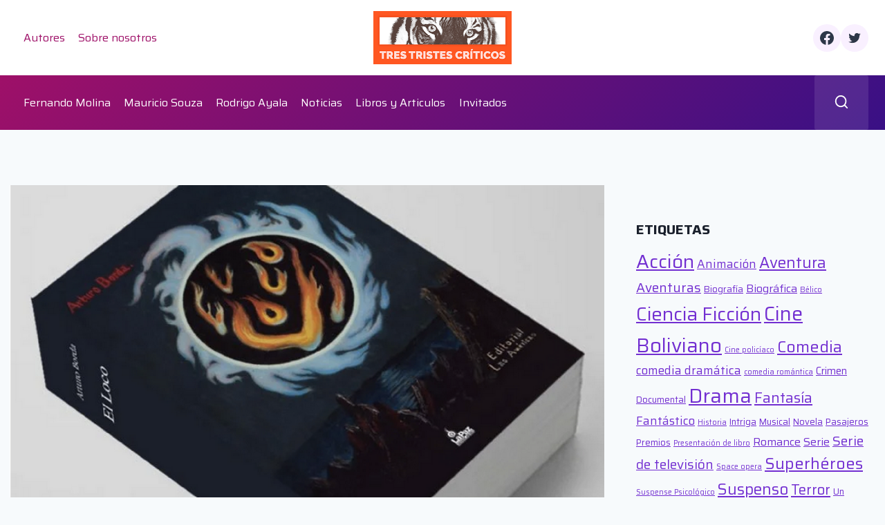

--- FILE ---
content_type: text/html; charset=UTF-8
request_url: https://trestristescriticos.com/la-segunda-edicion-de-el-loco-54-anos-despues/
body_size: 35254
content:
<!doctype html>
<html lang="es" class="no-js" itemtype="https://schema.org/Blog" itemscope>
<head>
	<meta charset="UTF-8">
	<meta name="viewport" content="width=device-width, initial-scale=1, minimum-scale=1">
	<title>La segunda edición de El Loco, 54 años después &#8211; Tres Tristes Críticos</title>
<meta name='robots' content='max-image-preview:large' />
	<style>img:is([sizes="auto" i], [sizes^="auto," i]) { contain-intrinsic-size: 3000px 1500px }</style>
	<link rel='dns-prefetch' href='//stats.wp.com' />
<link rel='dns-prefetch' href='//v0.wordpress.com' />
<link rel='dns-prefetch' href='//jetpack.wordpress.com' />
<link rel='dns-prefetch' href='//s0.wp.com' />
<link rel='dns-prefetch' href='//public-api.wordpress.com' />
<link rel='dns-prefetch' href='//0.gravatar.com' />
<link rel='dns-prefetch' href='//1.gravatar.com' />
<link rel='dns-prefetch' href='//2.gravatar.com' />
<link rel='preconnect' href='//i0.wp.com' />
<link rel='preconnect' href='//c0.wp.com' />
<link rel="alternate" type="application/rss+xml" title="Tres Tristes Críticos &raquo; Feed" href="https://trestristescriticos.com/feed/" />
<link rel="alternate" type="application/rss+xml" title="Tres Tristes Críticos &raquo; Feed de los comentarios" href="https://trestristescriticos.com/comments/feed/" />
			<script>document.documentElement.classList.remove( 'no-js' );</script>
			<link rel="alternate" type="application/rss+xml" title="Tres Tristes Críticos &raquo; Comentario La segunda edición de El Loco, 54 años después del feed" href="https://trestristescriticos.com/la-segunda-edicion-de-el-loco-54-anos-despues/feed/" />
<script>
window._wpemojiSettings = {"baseUrl":"https:\/\/s.w.org\/images\/core\/emoji\/16.0.1\/72x72\/","ext":".png","svgUrl":"https:\/\/s.w.org\/images\/core\/emoji\/16.0.1\/svg\/","svgExt":".svg","source":{"concatemoji":"https:\/\/trestristescriticos.com\/wp-includes\/js\/wp-emoji-release.min.js?ver=6.8.2"}};
/*! This file is auto-generated */
!function(s,n){var o,i,e;function c(e){try{var t={supportTests:e,timestamp:(new Date).valueOf()};sessionStorage.setItem(o,JSON.stringify(t))}catch(e){}}function p(e,t,n){e.clearRect(0,0,e.canvas.width,e.canvas.height),e.fillText(t,0,0);var t=new Uint32Array(e.getImageData(0,0,e.canvas.width,e.canvas.height).data),a=(e.clearRect(0,0,e.canvas.width,e.canvas.height),e.fillText(n,0,0),new Uint32Array(e.getImageData(0,0,e.canvas.width,e.canvas.height).data));return t.every(function(e,t){return e===a[t]})}function u(e,t){e.clearRect(0,0,e.canvas.width,e.canvas.height),e.fillText(t,0,0);for(var n=e.getImageData(16,16,1,1),a=0;a<n.data.length;a++)if(0!==n.data[a])return!1;return!0}function f(e,t,n,a){switch(t){case"flag":return n(e,"\ud83c\udff3\ufe0f\u200d\u26a7\ufe0f","\ud83c\udff3\ufe0f\u200b\u26a7\ufe0f")?!1:!n(e,"\ud83c\udde8\ud83c\uddf6","\ud83c\udde8\u200b\ud83c\uddf6")&&!n(e,"\ud83c\udff4\udb40\udc67\udb40\udc62\udb40\udc65\udb40\udc6e\udb40\udc67\udb40\udc7f","\ud83c\udff4\u200b\udb40\udc67\u200b\udb40\udc62\u200b\udb40\udc65\u200b\udb40\udc6e\u200b\udb40\udc67\u200b\udb40\udc7f");case"emoji":return!a(e,"\ud83e\udedf")}return!1}function g(e,t,n,a){var r="undefined"!=typeof WorkerGlobalScope&&self instanceof WorkerGlobalScope?new OffscreenCanvas(300,150):s.createElement("canvas"),o=r.getContext("2d",{willReadFrequently:!0}),i=(o.textBaseline="top",o.font="600 32px Arial",{});return e.forEach(function(e){i[e]=t(o,e,n,a)}),i}function t(e){var t=s.createElement("script");t.src=e,t.defer=!0,s.head.appendChild(t)}"undefined"!=typeof Promise&&(o="wpEmojiSettingsSupports",i=["flag","emoji"],n.supports={everything:!0,everythingExceptFlag:!0},e=new Promise(function(e){s.addEventListener("DOMContentLoaded",e,{once:!0})}),new Promise(function(t){var n=function(){try{var e=JSON.parse(sessionStorage.getItem(o));if("object"==typeof e&&"number"==typeof e.timestamp&&(new Date).valueOf()<e.timestamp+604800&&"object"==typeof e.supportTests)return e.supportTests}catch(e){}return null}();if(!n){if("undefined"!=typeof Worker&&"undefined"!=typeof OffscreenCanvas&&"undefined"!=typeof URL&&URL.createObjectURL&&"undefined"!=typeof Blob)try{var e="postMessage("+g.toString()+"("+[JSON.stringify(i),f.toString(),p.toString(),u.toString()].join(",")+"));",a=new Blob([e],{type:"text/javascript"}),r=new Worker(URL.createObjectURL(a),{name:"wpTestEmojiSupports"});return void(r.onmessage=function(e){c(n=e.data),r.terminate(),t(n)})}catch(e){}c(n=g(i,f,p,u))}t(n)}).then(function(e){for(var t in e)n.supports[t]=e[t],n.supports.everything=n.supports.everything&&n.supports[t],"flag"!==t&&(n.supports.everythingExceptFlag=n.supports.everythingExceptFlag&&n.supports[t]);n.supports.everythingExceptFlag=n.supports.everythingExceptFlag&&!n.supports.flag,n.DOMReady=!1,n.readyCallback=function(){n.DOMReady=!0}}).then(function(){return e}).then(function(){var e;n.supports.everything||(n.readyCallback(),(e=n.source||{}).concatemoji?t(e.concatemoji):e.wpemoji&&e.twemoji&&(t(e.twemoji),t(e.wpemoji)))}))}((window,document),window._wpemojiSettings);
</script>

<style id='wp-emoji-styles-inline-css'>

	img.wp-smiley, img.emoji {
		display: inline !important;
		border: none !important;
		box-shadow: none !important;
		height: 1em !important;
		width: 1em !important;
		margin: 0 0.07em !important;
		vertical-align: -0.1em !important;
		background: none !important;
		padding: 0 !important;
	}
</style>
<link rel='stylesheet' id='wp-block-library-css' href='https://c0.wp.com/c/6.8.2/wp-includes/css/dist/block-library/style.min.css' media='all' />
<style id='classic-theme-styles-inline-css'>
/*! This file is auto-generated */
.wp-block-button__link{color:#fff;background-color:#32373c;border-radius:9999px;box-shadow:none;text-decoration:none;padding:calc(.667em + 2px) calc(1.333em + 2px);font-size:1.125em}.wp-block-file__button{background:#32373c;color:#fff;text-decoration:none}
</style>
<link rel='stylesheet' id='mediaelement-css' href='https://c0.wp.com/c/6.8.2/wp-includes/js/mediaelement/mediaelementplayer-legacy.min.css' media='all' />
<link rel='stylesheet' id='wp-mediaelement-css' href='https://c0.wp.com/c/6.8.2/wp-includes/js/mediaelement/wp-mediaelement.min.css' media='all' />
<style id='jetpack-sharing-buttons-style-inline-css'>
.jetpack-sharing-buttons__services-list{display:flex;flex-direction:row;flex-wrap:wrap;gap:0;list-style-type:none;margin:5px;padding:0}.jetpack-sharing-buttons__services-list.has-small-icon-size{font-size:12px}.jetpack-sharing-buttons__services-list.has-normal-icon-size{font-size:16px}.jetpack-sharing-buttons__services-list.has-large-icon-size{font-size:24px}.jetpack-sharing-buttons__services-list.has-huge-icon-size{font-size:36px}@media print{.jetpack-sharing-buttons__services-list{display:none!important}}.editor-styles-wrapper .wp-block-jetpack-sharing-buttons{gap:0;padding-inline-start:0}ul.jetpack-sharing-buttons__services-list.has-background{padding:1.25em 2.375em}
</style>
<style id='global-styles-inline-css'>
:root{--wp--preset--aspect-ratio--square: 1;--wp--preset--aspect-ratio--4-3: 4/3;--wp--preset--aspect-ratio--3-4: 3/4;--wp--preset--aspect-ratio--3-2: 3/2;--wp--preset--aspect-ratio--2-3: 2/3;--wp--preset--aspect-ratio--16-9: 16/9;--wp--preset--aspect-ratio--9-16: 9/16;--wp--preset--color--black: #000000;--wp--preset--color--cyan-bluish-gray: #abb8c3;--wp--preset--color--white: #ffffff;--wp--preset--color--pale-pink: #f78da7;--wp--preset--color--vivid-red: #cf2e2e;--wp--preset--color--luminous-vivid-orange: #ff6900;--wp--preset--color--luminous-vivid-amber: #fcb900;--wp--preset--color--light-green-cyan: #7bdcb5;--wp--preset--color--vivid-green-cyan: #00d084;--wp--preset--color--pale-cyan-blue: #8ed1fc;--wp--preset--color--vivid-cyan-blue: #0693e3;--wp--preset--color--vivid-purple: #9b51e0;--wp--preset--color--theme-palette-1: var(--global-palette1);--wp--preset--color--theme-palette-2: var(--global-palette2);--wp--preset--color--theme-palette-3: var(--global-palette3);--wp--preset--color--theme-palette-4: var(--global-palette4);--wp--preset--color--theme-palette-5: var(--global-palette5);--wp--preset--color--theme-palette-6: var(--global-palette6);--wp--preset--color--theme-palette-7: var(--global-palette7);--wp--preset--color--theme-palette-8: var(--global-palette8);--wp--preset--color--theme-palette-9: var(--global-palette9);--wp--preset--gradient--vivid-cyan-blue-to-vivid-purple: linear-gradient(135deg,rgba(6,147,227,1) 0%,rgb(155,81,224) 100%);--wp--preset--gradient--light-green-cyan-to-vivid-green-cyan: linear-gradient(135deg,rgb(122,220,180) 0%,rgb(0,208,130) 100%);--wp--preset--gradient--luminous-vivid-amber-to-luminous-vivid-orange: linear-gradient(135deg,rgba(252,185,0,1) 0%,rgba(255,105,0,1) 100%);--wp--preset--gradient--luminous-vivid-orange-to-vivid-red: linear-gradient(135deg,rgba(255,105,0,1) 0%,rgb(207,46,46) 100%);--wp--preset--gradient--very-light-gray-to-cyan-bluish-gray: linear-gradient(135deg,rgb(238,238,238) 0%,rgb(169,184,195) 100%);--wp--preset--gradient--cool-to-warm-spectrum: linear-gradient(135deg,rgb(74,234,220) 0%,rgb(151,120,209) 20%,rgb(207,42,186) 40%,rgb(238,44,130) 60%,rgb(251,105,98) 80%,rgb(254,248,76) 100%);--wp--preset--gradient--blush-light-purple: linear-gradient(135deg,rgb(255,206,236) 0%,rgb(152,150,240) 100%);--wp--preset--gradient--blush-bordeaux: linear-gradient(135deg,rgb(254,205,165) 0%,rgb(254,45,45) 50%,rgb(107,0,62) 100%);--wp--preset--gradient--luminous-dusk: linear-gradient(135deg,rgb(255,203,112) 0%,rgb(199,81,192) 50%,rgb(65,88,208) 100%);--wp--preset--gradient--pale-ocean: linear-gradient(135deg,rgb(255,245,203) 0%,rgb(182,227,212) 50%,rgb(51,167,181) 100%);--wp--preset--gradient--electric-grass: linear-gradient(135deg,rgb(202,248,128) 0%,rgb(113,206,126) 100%);--wp--preset--gradient--midnight: linear-gradient(135deg,rgb(2,3,129) 0%,rgb(40,116,252) 100%);--wp--preset--font-size--small: var(--global-font-size-small);--wp--preset--font-size--medium: var(--global-font-size-medium);--wp--preset--font-size--large: var(--global-font-size-large);--wp--preset--font-size--x-large: 42px;--wp--preset--font-size--larger: var(--global-font-size-larger);--wp--preset--font-size--xxlarge: var(--global-font-size-xxlarge);--wp--preset--spacing--20: 0.44rem;--wp--preset--spacing--30: 0.67rem;--wp--preset--spacing--40: 1rem;--wp--preset--spacing--50: 1.5rem;--wp--preset--spacing--60: 2.25rem;--wp--preset--spacing--70: 3.38rem;--wp--preset--spacing--80: 5.06rem;--wp--preset--shadow--natural: 6px 6px 9px rgba(0, 0, 0, 0.2);--wp--preset--shadow--deep: 12px 12px 50px rgba(0, 0, 0, 0.4);--wp--preset--shadow--sharp: 6px 6px 0px rgba(0, 0, 0, 0.2);--wp--preset--shadow--outlined: 6px 6px 0px -3px rgba(255, 255, 255, 1), 6px 6px rgba(0, 0, 0, 1);--wp--preset--shadow--crisp: 6px 6px 0px rgba(0, 0, 0, 1);}:where(.is-layout-flex){gap: 0.5em;}:where(.is-layout-grid){gap: 0.5em;}body .is-layout-flex{display: flex;}.is-layout-flex{flex-wrap: wrap;align-items: center;}.is-layout-flex > :is(*, div){margin: 0;}body .is-layout-grid{display: grid;}.is-layout-grid > :is(*, div){margin: 0;}:where(.wp-block-columns.is-layout-flex){gap: 2em;}:where(.wp-block-columns.is-layout-grid){gap: 2em;}:where(.wp-block-post-template.is-layout-flex){gap: 1.25em;}:where(.wp-block-post-template.is-layout-grid){gap: 1.25em;}.has-black-color{color: var(--wp--preset--color--black) !important;}.has-cyan-bluish-gray-color{color: var(--wp--preset--color--cyan-bluish-gray) !important;}.has-white-color{color: var(--wp--preset--color--white) !important;}.has-pale-pink-color{color: var(--wp--preset--color--pale-pink) !important;}.has-vivid-red-color{color: var(--wp--preset--color--vivid-red) !important;}.has-luminous-vivid-orange-color{color: var(--wp--preset--color--luminous-vivid-orange) !important;}.has-luminous-vivid-amber-color{color: var(--wp--preset--color--luminous-vivid-amber) !important;}.has-light-green-cyan-color{color: var(--wp--preset--color--light-green-cyan) !important;}.has-vivid-green-cyan-color{color: var(--wp--preset--color--vivid-green-cyan) !important;}.has-pale-cyan-blue-color{color: var(--wp--preset--color--pale-cyan-blue) !important;}.has-vivid-cyan-blue-color{color: var(--wp--preset--color--vivid-cyan-blue) !important;}.has-vivid-purple-color{color: var(--wp--preset--color--vivid-purple) !important;}.has-black-background-color{background-color: var(--wp--preset--color--black) !important;}.has-cyan-bluish-gray-background-color{background-color: var(--wp--preset--color--cyan-bluish-gray) !important;}.has-white-background-color{background-color: var(--wp--preset--color--white) !important;}.has-pale-pink-background-color{background-color: var(--wp--preset--color--pale-pink) !important;}.has-vivid-red-background-color{background-color: var(--wp--preset--color--vivid-red) !important;}.has-luminous-vivid-orange-background-color{background-color: var(--wp--preset--color--luminous-vivid-orange) !important;}.has-luminous-vivid-amber-background-color{background-color: var(--wp--preset--color--luminous-vivid-amber) !important;}.has-light-green-cyan-background-color{background-color: var(--wp--preset--color--light-green-cyan) !important;}.has-vivid-green-cyan-background-color{background-color: var(--wp--preset--color--vivid-green-cyan) !important;}.has-pale-cyan-blue-background-color{background-color: var(--wp--preset--color--pale-cyan-blue) !important;}.has-vivid-cyan-blue-background-color{background-color: var(--wp--preset--color--vivid-cyan-blue) !important;}.has-vivid-purple-background-color{background-color: var(--wp--preset--color--vivid-purple) !important;}.has-black-border-color{border-color: var(--wp--preset--color--black) !important;}.has-cyan-bluish-gray-border-color{border-color: var(--wp--preset--color--cyan-bluish-gray) !important;}.has-white-border-color{border-color: var(--wp--preset--color--white) !important;}.has-pale-pink-border-color{border-color: var(--wp--preset--color--pale-pink) !important;}.has-vivid-red-border-color{border-color: var(--wp--preset--color--vivid-red) !important;}.has-luminous-vivid-orange-border-color{border-color: var(--wp--preset--color--luminous-vivid-orange) !important;}.has-luminous-vivid-amber-border-color{border-color: var(--wp--preset--color--luminous-vivid-amber) !important;}.has-light-green-cyan-border-color{border-color: var(--wp--preset--color--light-green-cyan) !important;}.has-vivid-green-cyan-border-color{border-color: var(--wp--preset--color--vivid-green-cyan) !important;}.has-pale-cyan-blue-border-color{border-color: var(--wp--preset--color--pale-cyan-blue) !important;}.has-vivid-cyan-blue-border-color{border-color: var(--wp--preset--color--vivid-cyan-blue) !important;}.has-vivid-purple-border-color{border-color: var(--wp--preset--color--vivid-purple) !important;}.has-vivid-cyan-blue-to-vivid-purple-gradient-background{background: var(--wp--preset--gradient--vivid-cyan-blue-to-vivid-purple) !important;}.has-light-green-cyan-to-vivid-green-cyan-gradient-background{background: var(--wp--preset--gradient--light-green-cyan-to-vivid-green-cyan) !important;}.has-luminous-vivid-amber-to-luminous-vivid-orange-gradient-background{background: var(--wp--preset--gradient--luminous-vivid-amber-to-luminous-vivid-orange) !important;}.has-luminous-vivid-orange-to-vivid-red-gradient-background{background: var(--wp--preset--gradient--luminous-vivid-orange-to-vivid-red) !important;}.has-very-light-gray-to-cyan-bluish-gray-gradient-background{background: var(--wp--preset--gradient--very-light-gray-to-cyan-bluish-gray) !important;}.has-cool-to-warm-spectrum-gradient-background{background: var(--wp--preset--gradient--cool-to-warm-spectrum) !important;}.has-blush-light-purple-gradient-background{background: var(--wp--preset--gradient--blush-light-purple) !important;}.has-blush-bordeaux-gradient-background{background: var(--wp--preset--gradient--blush-bordeaux) !important;}.has-luminous-dusk-gradient-background{background: var(--wp--preset--gradient--luminous-dusk) !important;}.has-pale-ocean-gradient-background{background: var(--wp--preset--gradient--pale-ocean) !important;}.has-electric-grass-gradient-background{background: var(--wp--preset--gradient--electric-grass) !important;}.has-midnight-gradient-background{background: var(--wp--preset--gradient--midnight) !important;}.has-small-font-size{font-size: var(--wp--preset--font-size--small) !important;}.has-medium-font-size{font-size: var(--wp--preset--font-size--medium) !important;}.has-large-font-size{font-size: var(--wp--preset--font-size--large) !important;}.has-x-large-font-size{font-size: var(--wp--preset--font-size--x-large) !important;}
:where(.wp-block-post-template.is-layout-flex){gap: 1.25em;}:where(.wp-block-post-template.is-layout-grid){gap: 1.25em;}
:where(.wp-block-columns.is-layout-flex){gap: 2em;}:where(.wp-block-columns.is-layout-grid){gap: 2em;}
:root :where(.wp-block-pullquote){font-size: 1.5em;line-height: 1.6;}
</style>
<link rel='stylesheet' id='kadence-global-css' href='https://trestristescriticos.com/wp-content/themes/kadence/assets/css/global.min.css?ver=1.2.6' media='all' />
<style id='kadence-global-inline-css'>
/* Kadence Base CSS */
:root{--global-palette1:#722ed1;--global-palette2:#391085;--global-palette3:#1A202C;--global-palette4:#2D3748;--global-palette5:#9e1068;--global-palette6:#eb2f96;--global-palette7:#EDF2F7;--global-palette8:#F7FAFC;--global-palette9:#FFFFFF;--global-palette9rgb:255, 255, 255;--global-palette-highlight:var(--global-palette1);--global-palette-highlight-alt:var(--global-palette2);--global-palette-highlight-alt2:var(--global-palette9);--global-palette-btn-bg:var(--global-palette1);--global-palette-btn-bg-hover:var(--global-palette2);--global-palette-btn:var(--global-palette9);--global-palette-btn-hover:var(--global-palette9);--global-body-font-family:Saira, sans-serif;--global-heading-font-family:inherit;--global-primary-nav-font-family:inherit;--global-fallback-font:sans-serif;--global-display-fallback-font:sans-serif;--global-content-width:1290px;--global-content-narrow-width:842px;--global-content-edge-padding:1.5rem;--global-content-boxed-padding:2rem;--global-calc-content-width:calc(1290px - var(--global-content-edge-padding) - var(--global-content-edge-padding) );--wp--style--global--content-size:var(--global-calc-content-width);}.wp-site-blocks{--global-vw:calc( 100vw - ( 0.5 * var(--scrollbar-offset)));}:root body.kadence-elementor-colors{--e-global-color-kadence1:var(--global-palette1);--e-global-color-kadence2:var(--global-palette2);--e-global-color-kadence3:var(--global-palette3);--e-global-color-kadence4:var(--global-palette4);--e-global-color-kadence5:var(--global-palette5);--e-global-color-kadence6:var(--global-palette6);--e-global-color-kadence7:var(--global-palette7);--e-global-color-kadence8:var(--global-palette8);--e-global-color-kadence9:var(--global-palette9);}body{background:var(--global-palette8);}body, input, select, optgroup, textarea{font-style:normal;font-weight:normal;font-size:16px;line-height:1.6;font-family:var(--global-body-font-family);color:var(--global-palette4);}.content-bg, body.content-style-unboxed .site{background:var(--global-palette9);}h1,h2,h3,h4,h5,h6{font-family:var(--global-heading-font-family);}h1{font-weight:700;font-size:32px;line-height:1.5;color:var(--global-palette3);}h2{font-weight:700;font-size:28px;line-height:1.5;color:var(--global-palette3);}h3{font-weight:700;font-size:24px;line-height:1.5;color:var(--global-palette3);}h4{font-weight:700;font-size:22px;line-height:1.5;color:var(--global-palette4);}h5{font-weight:700;font-size:20px;line-height:1.5;color:var(--global-palette4);}h6{font-weight:700;font-size:18px;line-height:1.5;color:var(--global-palette5);}.entry-hero .kadence-breadcrumbs{max-width:1290px;}.site-container, .site-header-row-layout-contained, .site-footer-row-layout-contained, .entry-hero-layout-contained, .comments-area, .alignfull > .wp-block-cover__inner-container, .alignwide > .wp-block-cover__inner-container{max-width:var(--global-content-width);}.content-width-narrow .content-container.site-container, .content-width-narrow .hero-container.site-container{max-width:var(--global-content-narrow-width);}@media all and (min-width: 1520px){.wp-site-blocks .content-container  .alignwide{margin-left:-115px;margin-right:-115px;width:unset;max-width:unset;}}@media all and (min-width: 1102px){.content-width-narrow .wp-site-blocks .content-container .alignwide{margin-left:-130px;margin-right:-130px;width:unset;max-width:unset;}}.content-style-boxed .wp-site-blocks .entry-content .alignwide{margin-left:calc( -1 * var( --global-content-boxed-padding ) );margin-right:calc( -1 * var( --global-content-boxed-padding ) );}.content-area{margin-top:5rem;margin-bottom:5rem;}@media all and (max-width: 1024px){.content-area{margin-top:3rem;margin-bottom:3rem;}}@media all and (max-width: 767px){.content-area{margin-top:2rem;margin-bottom:2rem;}}@media all and (max-width: 1024px){:root{--global-content-boxed-padding:2rem;}}@media all and (max-width: 767px){:root{--global-content-boxed-padding:1.5rem;}}.entry-content-wrap{padding:2rem;}@media all and (max-width: 1024px){.entry-content-wrap{padding:2rem;}}@media all and (max-width: 767px){.entry-content-wrap{padding:1.5rem;}}.entry.single-entry{box-shadow:0px 15px 15px -10px rgba(0,0,0,0.05);}.entry.loop-entry{box-shadow:0px 15px 15px -10px rgba(0,0,0,0.05);}.loop-entry .entry-content-wrap{padding:2rem;}@media all and (max-width: 1024px){.loop-entry .entry-content-wrap{padding:2rem;}}@media all and (max-width: 767px){.loop-entry .entry-content-wrap{padding:1.5rem;}}.primary-sidebar.widget-area .widget{margin-bottom:1.5em;color:var(--global-palette4);}.primary-sidebar.widget-area .widget-title{font-weight:700;font-size:20px;line-height:1.5;color:var(--global-palette3);}button, .button, .wp-block-button__link, input[type="button"], input[type="reset"], input[type="submit"], .fl-button, .elementor-button-wrapper .elementor-button{box-shadow:0px 0px 0px -7px rgba(0,0,0,0);}button:hover, button:focus, button:active, .button:hover, .button:focus, .button:active, .wp-block-button__link:hover, .wp-block-button__link:focus, .wp-block-button__link:active, input[type="button"]:hover, input[type="button"]:focus, input[type="button"]:active, input[type="reset"]:hover, input[type="reset"]:focus, input[type="reset"]:active, input[type="submit"]:hover, input[type="submit"]:focus, input[type="submit"]:active, .elementor-button-wrapper .elementor-button:hover, .elementor-button-wrapper .elementor-button:focus, .elementor-button-wrapper .elementor-button:active{box-shadow:0px 15px 25px -7px rgba(0,0,0,0.1);}.kb-button.kb-btn-global-outline.kb-btn-global-inherit{padding-top:calc(px - 2px);padding-right:calc(px - 2px);padding-bottom:calc(px - 2px);padding-left:calc(px - 2px);}@media all and (min-width: 1025px){.transparent-header .entry-hero .entry-hero-container-inner{padding-top:calc(0px + 64px);}}@media all and (max-width: 1024px){.mobile-transparent-header .entry-hero .entry-hero-container-inner{padding-top:64px;}}@media all and (max-width: 767px){.mobile-transparent-header .entry-hero .entry-hero-container-inner{padding-top:64px;}}#kt-scroll-up-reader, #kt-scroll-up{border-radius:0px 0px 0px 0px;background:var(--global-palette6);bottom:30px;font-size:1.2em;padding:0.4em 0.4em 0.4em 0.4em;}#kt-scroll-up-reader.scroll-up-side-right, #kt-scroll-up.scroll-up-side-right{right:30px;}#kt-scroll-up-reader.scroll-up-side-left, #kt-scroll-up.scroll-up-side-left{left:30px;}#kt-scroll-up-reader:hover, #kt-scroll-up:hover{background:var(--global-palette1);}.entry-hero.post-hero-section .entry-header{min-height:200px;}
/* Kadence Header CSS */
@media all and (max-width: 1024px){.mobile-transparent-header #masthead{position:absolute;left:0px;right:0px;z-index:100;}.kadence-scrollbar-fixer.mobile-transparent-header #masthead{right:var(--scrollbar-offset,0);}.mobile-transparent-header #masthead, .mobile-transparent-header .site-top-header-wrap .site-header-row-container-inner, .mobile-transparent-header .site-main-header-wrap .site-header-row-container-inner, .mobile-transparent-header .site-bottom-header-wrap .site-header-row-container-inner{background:transparent;}.site-header-row-tablet-layout-fullwidth, .site-header-row-tablet-layout-standard{padding:0px;}}@media all and (min-width: 1025px){.transparent-header #masthead{position:absolute;left:0px;right:0px;z-index:100;}.transparent-header.kadence-scrollbar-fixer #masthead{right:var(--scrollbar-offset,0);}.transparent-header #masthead, .transparent-header .site-top-header-wrap .site-header-row-container-inner, .transparent-header .site-main-header-wrap .site-header-row-container-inner, .transparent-header .site-bottom-header-wrap .site-header-row-container-inner{background:transparent;}}.site-branding a.brand img{max-width:200px;}.site-branding a.brand img.svg-logo-image{width:200px;}.site-branding{padding:0px 0px 0px 0px;}#masthead, #masthead .kadence-sticky-header.item-is-fixed:not(.item-at-start):not(.site-header-row-container):not(.site-main-header-wrap), #masthead .kadence-sticky-header.item-is-fixed:not(.item-at-start) > .site-header-row-container-inner{background:#ffffff;}.site-main-header-wrap .site-header-row-container-inner{background:linear-gradient(135deg,rgba(158,16,104,1) 0%,rgba(57,16,133,1) 100%);}.site-main-header-inner-wrap{min-height:64px;}.site-top-header-inner-wrap{min-height:0px;}.site-top-header-wrap .site-header-row-container-inner>.site-container{padding:16px 0px 16px 0px;}#masthead .kadence-sticky-header.item-is-fixed:not(.item-at-start):not(.site-header-row-container):not(.item-hidden-above):not(.site-main-header-wrap), #masthead .kadence-sticky-header.item-is-fixed:not(.item-at-start):not(.item-hidden-above) > .site-header-row-container-inner{background:linear-gradient(135deg,var(--global-palette5) 0%,var(--global-palette2) 100%);}.header-navigation[class*="header-navigation-style-underline"] .header-menu-container.primary-menu-container>ul>li>a:after{width:calc( 100% - 1.2em);}.main-navigation .primary-menu-container > ul > li.menu-item > a{padding-left:calc(1.2em / 2);padding-right:calc(1.2em / 2);padding-top:0.6em;padding-bottom:0.6em;color:#ffffff;}.main-navigation .primary-menu-container > ul > li.menu-item .dropdown-nav-special-toggle{right:calc(1.2em / 2);}.main-navigation .primary-menu-container > ul > li.menu-item > a:hover{color:#d3adf7;}.main-navigation .primary-menu-container > ul > li.menu-item.current-menu-item > a{color:#ffadd2;}.header-navigation[class*="header-navigation-style-underline"] .header-menu-container.secondary-menu-container>ul>li>a:after{width:calc( 100% - 1.2em);}.secondary-navigation .secondary-menu-container > ul > li.menu-item > a{padding-left:calc(1.2em / 2);padding-right:calc(1.2em / 2);padding-top:0.6em;padding-bottom:0.6em;color:var(--global-palette5);}.secondary-navigation .primary-menu-container > ul > li.menu-item .dropdown-nav-special-toggle{right:calc(1.2em / 2);}.secondary-navigation .secondary-menu-container > ul > li.menu-item > a:hover{color:var(--global-palette-highlight);}.secondary-navigation .secondary-menu-container > ul > li.menu-item.current-menu-item > a{color:var(--global-palette3);}.header-navigation .header-menu-container ul ul.sub-menu, .header-navigation .header-menu-container ul ul.submenu{background:var(--global-palette3);box-shadow:0px 2px 13px 0px rgba(0,0,0,0.1);}.header-navigation .header-menu-container ul ul li.menu-item, .header-menu-container ul.menu > li.kadence-menu-mega-enabled > ul > li.menu-item > a{border-bottom:1px solid rgba(255,255,255,0.1);}.header-navigation .header-menu-container ul ul li.menu-item > a{width:200px;padding-top:1em;padding-bottom:1em;color:var(--global-palette8);font-size:12px;}.header-navigation .header-menu-container ul ul li.menu-item > a:hover{color:var(--global-palette9);background:var(--global-palette4);}.header-navigation .header-menu-container ul ul li.menu-item.current-menu-item > a{color:var(--global-palette9);background:var(--global-palette4);}.mobile-toggle-open-container .menu-toggle-open, .mobile-toggle-open-container .menu-toggle-open:focus{color:var(--global-palette9);padding:0.4em 0.6em 0.4em 0.6em;font-size:14px;}.mobile-toggle-open-container .menu-toggle-open.menu-toggle-style-bordered{border:1px solid currentColor;}.mobile-toggle-open-container .menu-toggle-open .menu-toggle-icon{font-size:24px;}.mobile-toggle-open-container .menu-toggle-open:hover, .mobile-toggle-open-container .menu-toggle-open:focus-visible{color:var(--global-palette7);}.mobile-navigation ul li{font-size:14px;}.mobile-navigation ul li a{padding-top:1em;padding-bottom:1em;}.mobile-navigation ul li > a, .mobile-navigation ul li.menu-item-has-children > .drawer-nav-drop-wrap{color:var(--global-palette8);}.mobile-navigation ul li.current-menu-item > a, .mobile-navigation ul li.current-menu-item.menu-item-has-children > .drawer-nav-drop-wrap{color:var(--global-palette9);}.mobile-navigation ul li.menu-item-has-children .drawer-nav-drop-wrap, .mobile-navigation ul li:not(.menu-item-has-children) a{border-bottom:1px solid rgba(255,255,255,0.1);}.mobile-navigation:not(.drawer-navigation-parent-toggle-true) ul li.menu-item-has-children .drawer-nav-drop-wrap button{border-left:1px solid rgba(255,255,255,0.1);}#mobile-drawer .drawer-header .drawer-toggle{padding:0.6em 0.15em 0.6em 0.15em;font-size:24px;}.header-social-wrap .header-social-inner-wrap{font-size:1.25em;gap:0.3em;}.header-social-wrap .header-social-inner-wrap .social-button{background:#f9f0ff;border:2px none transparent;border-radius:50%;}.search-toggle-open-container .search-toggle-open{background:rgba(255,255,255,0.1);color:#ffffff;padding:28px 28px 28px 28px;}.search-toggle-open-container .search-toggle-open.search-toggle-style-bordered{border:1px solid currentColor;}.search-toggle-open-container .search-toggle-open .search-toggle-icon{font-size:1.25em;}.search-toggle-open-container .search-toggle-open:hover, .search-toggle-open-container .search-toggle-open:focus{color:#d3adf7;}#search-drawer .drawer-inner{background:rgba(9, 12, 16, 0.97);}
/* Kadence Footer CSS */
.site-bottom-footer-wrap .site-footer-row-container-inner{border-top:1px solid #a0aec0;}.site-bottom-footer-inner-wrap{padding-top:30px;padding-bottom:30px;grid-column-gap:30px;}.site-bottom-footer-inner-wrap .widget{margin-bottom:30px;}.site-bottom-footer-inner-wrap .site-footer-section:not(:last-child):after{right:calc(-30px / 2);}
</style>
<link rel='stylesheet' id='kadence-header-css' href='https://trestristescriticos.com/wp-content/themes/kadence/assets/css/header.min.css?ver=1.2.6' media='all' />
<link rel='stylesheet' id='kadence-content-css' href='https://trestristescriticos.com/wp-content/themes/kadence/assets/css/content.min.css?ver=1.2.6' media='all' />
<link rel='stylesheet' id='kadence-comments-css' href='https://trestristescriticos.com/wp-content/themes/kadence/assets/css/comments.min.css?ver=1.2.6' media='all' />
<link rel='stylesheet' id='kadence-sidebar-css' href='https://trestristescriticos.com/wp-content/themes/kadence/assets/css/sidebar.min.css?ver=1.2.6' media='all' />
<link rel='stylesheet' id='kadence-related-posts-css' href='https://trestristescriticos.com/wp-content/themes/kadence/assets/css/related-posts.min.css?ver=1.2.6' media='all' />
<link rel='stylesheet' id='kad-splide-css' href='https://trestristescriticos.com/wp-content/themes/kadence/assets/css/kadence-splide.min.css?ver=1.2.6' media='all' />
<link rel='stylesheet' id='kadence-footer-css' href='https://trestristescriticos.com/wp-content/themes/kadence/assets/css/footer.min.css?ver=1.2.6' media='all' />
<style id='jetpack_facebook_likebox-inline-css'>
.widget_facebook_likebox {
	overflow: hidden;
}

</style>
<link rel='stylesheet' id='sharedaddy-css' href='https://c0.wp.com/p/jetpack/15.3.1/modules/sharedaddy/sharing.css' media='all' />
<link rel='stylesheet' id='social-logos-css' href='https://c0.wp.com/p/jetpack/15.3.1/_inc/social-logos/social-logos.min.css' media='all' />
<link rel="https://api.w.org/" href="https://trestristescriticos.com/wp-json/" /><link rel="alternate" title="JSON" type="application/json" href="https://trestristescriticos.com/wp-json/wp/v2/posts/1945" /><link rel="EditURI" type="application/rsd+xml" title="RSD" href="https://trestristescriticos.com/xmlrpc.php?rsd" />
<meta name="generator" content="WordPress 6.8.2" />
<link rel="canonical" href="https://trestristescriticos.com/la-segunda-edicion-de-el-loco-54-anos-despues/" />
<link rel='shortlink' href='https://wp.me/p81NXP-vn' />
<link rel="alternate" title="oEmbed (JSON)" type="application/json+oembed" href="https://trestristescriticos.com/wp-json/oembed/1.0/embed?url=https%3A%2F%2Ftrestristescriticos.com%2Fla-segunda-edicion-de-el-loco-54-anos-despues%2F" />
<link rel="alternate" title="oEmbed (XML)" type="text/xml+oembed" href="https://trestristescriticos.com/wp-json/oembed/1.0/embed?url=https%3A%2F%2Ftrestristescriticos.com%2Fla-segunda-edicion-de-el-loco-54-anos-despues%2F&#038;format=xml" />
	<style>img#wpstats{display:none}</style>
		<link rel="pingback" href="https://trestristescriticos.com/xmlrpc.php"><meta name="generator" content="Elementor 3.33.2; features: additional_custom_breakpoints; settings: css_print_method-external, google_font-enabled, font_display-auto">
<style>.recentcomments a{display:inline !important;padding:0 !important;margin:0 !important;}</style>			<style>
				.e-con.e-parent:nth-of-type(n+4):not(.e-lazyloaded):not(.e-no-lazyload),
				.e-con.e-parent:nth-of-type(n+4):not(.e-lazyloaded):not(.e-no-lazyload) * {
					background-image: none !important;
				}
				@media screen and (max-height: 1024px) {
					.e-con.e-parent:nth-of-type(n+3):not(.e-lazyloaded):not(.e-no-lazyload),
					.e-con.e-parent:nth-of-type(n+3):not(.e-lazyloaded):not(.e-no-lazyload) * {
						background-image: none !important;
					}
				}
				@media screen and (max-height: 640px) {
					.e-con.e-parent:nth-of-type(n+2):not(.e-lazyloaded):not(.e-no-lazyload),
					.e-con.e-parent:nth-of-type(n+2):not(.e-lazyloaded):not(.e-no-lazyload) * {
						background-image: none !important;
					}
				}
			</style>
			
<!-- Jetpack Open Graph Tags -->
<meta property="og:type" content="article" />
<meta property="og:title" content="La segunda edición de El Loco, 54 años después" />
<meta property="og:url" content="https://trestristescriticos.com/la-segunda-edicion-de-el-loco-54-anos-despues/" />
<meta property="og:description" content="Por lo menos esto está claro: que son pocos los que hoy dudarían en incluir El Loco (1966), el interminable libro de Arturo Borda, entre “los clásicos de la literatura boliviana”. Pero también es p…" />
<meta property="article:published_time" content="2021-05-02T01:42:45+00:00" />
<meta property="article:modified_time" content="2022-05-09T13:35:24+00:00" />
<meta property="og:site_name" content="Tres Tristes Críticos" />
<meta property="og:image" content="https://i0.wp.com/trestristescriticos.com/wp-content/uploads/2021/05/unnamed.png?fit=757%2C759&#038;ssl=1" />
<meta property="og:image:width" content="757" />
<meta property="og:image:height" content="759" />
<meta property="og:image:alt" content="" />
<meta property="og:locale" content="es_ES" />
<meta name="twitter:site" content="@3tristescritico" />
<meta name="twitter:text:title" content="La segunda edición de El Loco, 54 años después" />
<meta name="twitter:image" content="https://i0.wp.com/trestristescriticos.com/wp-content/uploads/2021/05/unnamed.png?fit=757%2C759&#038;ssl=1&#038;w=640" />
<meta name="twitter:card" content="summary_large_image" />

<!-- End Jetpack Open Graph Tags -->
<link rel='stylesheet' id='kadence-fonts-css' href='https://fonts.googleapis.com/css?family=Saira:regular,700&#038;display=swap' media='all' />
<link rel="icon" href="https://i0.wp.com/trestristescriticos.com/wp-content/uploads/2016/10/profile.png?fit=32%2C32&#038;ssl=1" sizes="32x32" />
<link rel="icon" href="https://i0.wp.com/trestristescriticos.com/wp-content/uploads/2016/10/profile.png?fit=192%2C192&#038;ssl=1" sizes="192x192" />
<link rel="apple-touch-icon" href="https://i0.wp.com/trestristescriticos.com/wp-content/uploads/2016/10/profile.png?fit=180%2C180&#038;ssl=1" />
<meta name="msapplication-TileImage" content="https://i0.wp.com/trestristescriticos.com/wp-content/uploads/2016/10/profile.png?fit=270%2C270&#038;ssl=1" />
</head>

<body class="wp-singular post-template-default single single-post postid-1945 single-format-standard wp-custom-logo wp-embed-responsive wp-theme-kadence footer-on-bottom hide-focus-outline link-style-standard has-sidebar content-title-style-normal content-width-normal content-style-boxed content-vertical-padding-show non-transparent-header mobile-non-transparent-header kadence-elementor-colors elementor-default elementor-kit-1735">
<div id="wrapper" class="site wp-site-blocks">
			<a class="skip-link screen-reader-text scroll-ignore" href="#main">Saltar al contenido</a>
		<header id="masthead" class="site-header" role="banner" itemtype="https://schema.org/WPHeader" itemscope>
	<div id="main-header" class="site-header-wrap">
		<div class="site-header-inner-wrap">
			<div class="site-header-upper-wrap">
				<div class="site-header-upper-inner-wrap">
					<div class="site-top-header-wrap site-header-row-container site-header-focus-item site-header-row-layout-contained" data-section="kadence_customizer_header_top">
	<div class="site-header-row-container-inner">
				<div class="site-container">
			<div class="site-top-header-inner-wrap site-header-row site-header-row-has-sides site-header-row-center-column">
									<div class="site-header-top-section-left site-header-section site-header-section-left">
						<div class="site-header-item site-header-focus-item site-header-item-main-navigation header-navigation-layout-stretch-false header-navigation-layout-fill-stretch-false" data-section="kadence_customizer_secondary_navigation">
		<nav id="secondary-navigation" class="secondary-navigation header-navigation nav--toggle-sub header-navigation-style-standard header-navigation-dropdown-animation-none" role="navigation" aria-label="Menú Navegación Secundario">
				<div class="secondary-menu-container header-menu-container">
			<ul id="secondary-menu" class="menu"><li id="menu-item-2533" class="menu-item menu-item-type-post_type menu-item-object-page menu-item-2533"><a href="https://trestristescriticos.com/autores/">Autores</a></li>
<li id="menu-item-2534" class="menu-item menu-item-type-post_type menu-item-object-page menu-item-2534"><a href="https://trestristescriticos.com/nosotros/">Sobre nosotros</a></li>
</ul>		</div>
	</nav><!-- #secondary-navigation -->
	</div><!-- data-section="secondary_navigation" -->
							<div class="site-header-top-section-left-center site-header-section site-header-section-left-center">
															</div>
												</div>
													<div class="site-header-top-section-center site-header-section site-header-section-center">
						<div class="site-header-item site-header-focus-item" data-section="title_tagline">
	<div class="site-branding branding-layout-standard site-brand-logo-only"><a class="brand has-logo-image" href="https://trestristescriticos.com/" rel="home"><img fetchpriority="high" width="363" height="140" src="https://i0.wp.com/trestristescriticos.com/wp-content/uploads/2016/10/logo.png?fit=363%2C140&amp;ssl=1" class="custom-logo" alt="Tres Tristes Críticos" decoding="async" srcset="https://i0.wp.com/trestristescriticos.com/wp-content/uploads/2016/10/logo.png?w=363&amp;ssl=1 363w, https://i0.wp.com/trestristescriticos.com/wp-content/uploads/2016/10/logo.png?resize=300%2C116&amp;ssl=1 300w" sizes="(max-width: 363px) 100vw, 363px" /></a></div></div><!-- data-section="title_tagline" -->
					</div>
													<div class="site-header-top-section-right site-header-section site-header-section-right">
													<div class="site-header-top-section-right-center site-header-section site-header-section-right-center">
															</div>
							<div class="site-header-item site-header-focus-item" data-section="kadence_customizer_header_social">
	<div class="header-social-wrap"><div class="header-social-inner-wrap element-social-inner-wrap social-show-label-false social-style-filled"><a href="https://www.facebook.com/3tristescriticos" aria-label="Facebook" target="_blank" rel="noopener noreferrer"  class="social-button header-social-item social-link-facebook"><span class="kadence-svg-iconset"><svg class="kadence-svg-icon kadence-facebook-svg" fill="currentColor" version="1.1" xmlns="http://www.w3.org/2000/svg" width="32" height="32" viewBox="0 0 32 32"><title>Facebook</title><path d="M31.997 15.999c0-8.836-7.163-15.999-15.999-15.999s-15.999 7.163-15.999 15.999c0 7.985 5.851 14.604 13.499 15.804v-11.18h-4.062v-4.625h4.062v-3.525c0-4.010 2.389-6.225 6.043-6.225 1.75 0 3.581 0.313 3.581 0.313v3.937h-2.017c-1.987 0-2.607 1.233-2.607 2.498v3.001h4.437l-0.709 4.625h-3.728v11.18c7.649-1.2 13.499-7.819 13.499-15.804z"></path>
				</svg></span></a><a href="https://twitter.com/3tristescritico" aria-label="Twitter" target="_blank" rel="noopener noreferrer"  class="social-button header-social-item social-link-twitter"><span class="kadence-svg-iconset"><svg class="kadence-svg-icon kadence-twitter-svg" fill="currentColor" version="1.1" xmlns="http://www.w3.org/2000/svg" width="26" height="28" viewBox="0 0 26 28"><title>Twitter</title><path d="M25.312 6.375c-0.688 1-1.547 1.891-2.531 2.609 0.016 0.219 0.016 0.438 0.016 0.656 0 6.672-5.078 14.359-14.359 14.359-2.859 0-5.516-0.828-7.75-2.266 0.406 0.047 0.797 0.063 1.219 0.063 2.359 0 4.531-0.797 6.266-2.156-2.219-0.047-4.078-1.5-4.719-3.5 0.313 0.047 0.625 0.078 0.953 0.078 0.453 0 0.906-0.063 1.328-0.172-2.312-0.469-4.047-2.5-4.047-4.953v-0.063c0.672 0.375 1.453 0.609 2.281 0.641-1.359-0.906-2.25-2.453-2.25-4.203 0-0.938 0.25-1.797 0.688-2.547 2.484 3.062 6.219 5.063 10.406 5.281-0.078-0.375-0.125-0.766-0.125-1.156 0-2.781 2.25-5.047 5.047-5.047 1.453 0 2.766 0.609 3.687 1.594 1.141-0.219 2.234-0.641 3.203-1.219-0.375 1.172-1.172 2.156-2.219 2.781 1.016-0.109 2-0.391 2.906-0.781z"></path>
				</svg></span></a></div></div></div><!-- data-section="header_social" -->
					</div>
							</div>
		</div>
	</div>
</div>
<div class="site-main-header-wrap site-header-row-container site-header-focus-item site-header-row-layout-standard kadence-sticky-header" data-section="kadence_customizer_header_main" data-reveal-scroll-up="false" data-shrink="false">
	<div class="site-header-row-container-inner">
				<div class="site-container">
			<div class="site-main-header-inner-wrap site-header-row site-header-row-has-sides site-header-row-no-center">
									<div class="site-header-main-section-left site-header-section site-header-section-left">
						<div class="site-header-item site-header-focus-item site-header-item-main-navigation header-navigation-layout-stretch-false header-navigation-layout-fill-stretch-false" data-section="kadence_customizer_primary_navigation">
		<nav id="site-navigation" class="main-navigation header-navigation nav--toggle-sub header-navigation-style-standard header-navigation-dropdown-animation-none" role="navigation" aria-label="Navegación primaria">
				<div class="primary-menu-container header-menu-container">
			<ul id="primary-menu" class="menu"><li id="menu-item-2347" class="menu-item menu-item-type-custom menu-item-object-custom menu-item-2347"><a href="https://trestristescriticos.com/author/molinaf/">Fernando Molina</a></li>
<li id="menu-item-2348" class="menu-item menu-item-type-custom menu-item-object-custom menu-item-2348"><a href="https://trestristescriticos.com/author/souzam/">Mauricio Souza</a></li>
<li id="menu-item-2346" class="menu-item menu-item-type-custom menu-item-object-custom menu-item-2346"><a href="https://trestristescriticos.com/author/ayalar/">Rodrigo Ayala</a></li>
<li id="menu-item-2374" class="menu-item menu-item-type-taxonomy menu-item-object-category menu-item-2374"><a href="https://trestristescriticos.com/category/noticias/">Noticias</a></li>
<li id="menu-item-2345" class="menu-item menu-item-type-taxonomy menu-item-object-category current-post-ancestor current-menu-parent current-post-parent menu-item-2345"><a href="https://trestristescriticos.com/category/libros-y-articulos/">Libros y Articulos</a></li>
<li id="menu-item-1270" class="menu-item menu-item-type-taxonomy menu-item-object-category menu-item-1270"><a href="https://trestristescriticos.com/category/invitados/">Invitados</a></li>
</ul>		</div>
	</nav><!-- #site-navigation -->
	</div><!-- data-section="primary_navigation" -->
					</div>
																	<div class="site-header-main-section-right site-header-section site-header-section-right">
						<div class="site-header-item site-header-focus-item" data-section="kadence_customizer_header_search">
		<div class="search-toggle-open-container">
						<button class="search-toggle-open drawer-toggle search-toggle-style-default" aria-label="Ver el formulario de búsqueda" data-toggle-target="#search-drawer" data-toggle-body-class="showing-popup-drawer-from-full" aria-expanded="false" data-set-focus="#search-drawer .search-field"
					>
						<span class="search-toggle-icon"><span class="kadence-svg-iconset"><svg aria-hidden="true" class="kadence-svg-icon kadence-search2-svg" fill="currentColor" version="1.1" xmlns="http://www.w3.org/2000/svg" width="24" height="24" viewBox="0 0 24 24"><title>Buscar</title><path d="M16.041 15.856c-0.034 0.026-0.067 0.055-0.099 0.087s-0.060 0.064-0.087 0.099c-1.258 1.213-2.969 1.958-4.855 1.958-1.933 0-3.682-0.782-4.95-2.050s-2.050-3.017-2.050-4.95 0.782-3.682 2.050-4.95 3.017-2.050 4.95-2.050 3.682 0.782 4.95 2.050 2.050 3.017 2.050 4.95c0 1.886-0.745 3.597-1.959 4.856zM21.707 20.293l-3.675-3.675c1.231-1.54 1.968-3.493 1.968-5.618 0-2.485-1.008-4.736-2.636-6.364s-3.879-2.636-6.364-2.636-4.736 1.008-6.364 2.636-2.636 3.879-2.636 6.364 1.008 4.736 2.636 6.364 3.879 2.636 6.364 2.636c2.125 0 4.078-0.737 5.618-1.968l3.675 3.675c0.391 0.391 1.024 0.391 1.414 0s0.391-1.024 0-1.414z"></path>
				</svg></span></span>
		</button>
	</div>
	</div><!-- data-section="header_search" -->
					</div>
							</div>
		</div>
	</div>
</div>
				</div>
			</div>
					</div>
	</div>
	
<div id="mobile-header" class="site-mobile-header-wrap">
	<div class="site-header-inner-wrap">
		<div class="site-header-upper-wrap">
			<div class="site-header-upper-inner-wrap">
			<div class="site-main-header-wrap site-header-focus-item site-header-row-layout-standard site-header-row-tablet-layout-default site-header-row-mobile-layout-default  kadence-sticky-header" data-shrink="false" data-reveal-scroll-up="false">
	<div class="site-header-row-container-inner">
		<div class="site-container">
			<div class="site-main-header-inner-wrap site-header-row site-header-row-has-sides site-header-row-no-center">
									<div class="site-header-main-section-left site-header-section site-header-section-left">
						<div class="site-header-item site-header-focus-item" data-section="title_tagline">
	<div class="site-branding mobile-site-branding branding-layout-standard branding-tablet-layout-inherit site-brand-logo-only branding-mobile-layout-inherit"><a class="brand has-logo-image" href="https://trestristescriticos.com/" rel="home"><img fetchpriority="high" width="363" height="140" src="https://i0.wp.com/trestristescriticos.com/wp-content/uploads/2016/10/logo.png?fit=363%2C140&amp;ssl=1" class="custom-logo" alt="Tres Tristes Críticos" decoding="async" srcset="https://i0.wp.com/trestristescriticos.com/wp-content/uploads/2016/10/logo.png?w=363&amp;ssl=1 363w, https://i0.wp.com/trestristescriticos.com/wp-content/uploads/2016/10/logo.png?resize=300%2C116&amp;ssl=1 300w" sizes="(max-width: 363px) 100vw, 363px" /></a></div></div><!-- data-section="title_tagline" -->
					</div>
																	<div class="site-header-main-section-right site-header-section site-header-section-right">
						<div class="site-header-item site-header-focus-item site-header-item-navgation-popup-toggle" data-section="kadence_customizer_mobile_trigger">
		<div class="mobile-toggle-open-container">
						<button id="mobile-toggle" class="menu-toggle-open drawer-toggle menu-toggle-style-default" aria-label="Abrir menú" data-toggle-target="#mobile-drawer" data-toggle-body-class="showing-popup-drawer-from-right" aria-expanded="false" data-set-focus=".menu-toggle-close"
					>
						<span class="menu-toggle-icon"><span class="kadence-svg-iconset"><svg class="kadence-svg-icon kadence-menu2-svg" fill="currentColor" version="1.1" xmlns="http://www.w3.org/2000/svg" width="24" height="28" viewBox="0 0 24 28"><title>Alternar el menú</title><path d="M24 21v2c0 0.547-0.453 1-1 1h-22c-0.547 0-1-0.453-1-1v-2c0-0.547 0.453-1 1-1h22c0.547 0 1 0.453 1 1zM24 13v2c0 0.547-0.453 1-1 1h-22c-0.547 0-1-0.453-1-1v-2c0-0.547 0.453-1 1-1h22c0.547 0 1 0.453 1 1zM24 5v2c0 0.547-0.453 1-1 1h-22c-0.547 0-1-0.453-1-1v-2c0-0.547 0.453-1 1-1h22c0.547 0 1 0.453 1 1z"></path>
				</svg></span></span>
		</button>
	</div>
	</div><!-- data-section="mobile_trigger" -->
					</div>
							</div>
		</div>
	</div>
</div>
			</div>
		</div>
			</div>
</div>
</header><!-- #masthead -->

	<div id="inner-wrap" class="wrap hfeed kt-clear">
		<div id="primary" class="content-area">
	<div class="content-container site-container">
		<main id="main" class="site-main" role="main">
						<div class="content-wrap">
					<div class="post-thumbnail article-post-thumbnail kadence-thumbnail-position-behind alignwide kadence-thumbnail-ratio-2-3">
		<div class="post-thumbnail-inner">
			<img width="757" height="759" src="https://i0.wp.com/trestristescriticos.com/wp-content/uploads/2021/05/unnamed.png?fit=757%2C759&amp;ssl=1" class="post-top-featured wp-post-image" alt="" decoding="async" srcset="https://i0.wp.com/trestristescriticos.com/wp-content/uploads/2021/05/unnamed.png?w=757&amp;ssl=1 757w, https://i0.wp.com/trestristescriticos.com/wp-content/uploads/2021/05/unnamed.png?resize=300%2C300&amp;ssl=1 300w, https://i0.wp.com/trestristescriticos.com/wp-content/uploads/2021/05/unnamed.png?resize=150%2C150&amp;ssl=1 150w, https://i0.wp.com/trestristescriticos.com/wp-content/uploads/2021/05/unnamed.png?resize=96%2C96&amp;ssl=1 96w" sizes="(max-width: 757px) 100vw, 757px" />		</div>
	</div><!-- .post-thumbnail -->
			<article id="post-1945" class="entry content-bg single-entry post-1945 post type-post status-publish format-standard has-post-thumbnail hentry category-libros-y-articulos">
	<div class="entry-content-wrap">
		<header class="entry-header post-title title-align-inherit title-tablet-align-inherit title-mobile-align-inherit">
			<div class="entry-taxonomies">
			<span class="category-links term-links category-style-normal">
				<a href="https://trestristescriticos.com/category/libros-y-articulos/" rel="tag">Libros y Articulos</a>			</span>
		</div><!-- .entry-taxonomies -->
		<h1 class="entry-title">La segunda edición de El Loco, 54 años después</h1><div class="entry-meta entry-meta-divider-dot">
	<span class="posted-by"><span class="meta-label">Por</span><span class="author vcard"><a class="url fn n" href="https://trestristescriticos.com/author/souzam/">Mauricio Souza Crespo</a></span></span>					<span class="posted-on">
						<time class="entry-date published" datetime="2021-05-01T21:42:45-04:00">01/05/2021</time><time class="updated" datetime="2022-05-09T09:35:24-04:00">09/05/2022</time>					</span>
					</div><!-- .entry-meta -->
</header><!-- .entry-header -->

<div class="entry-content single-content">
	<ol>
<li>Por lo menos esto está claro: que son pocos los que hoy dudarían en incluir <em>El Loco</em> (1966), el interminable libro de Arturo Borda, entre “los clásicos de la literatura boliviana”. Pero también es probable que la unanimidad del consenso que ha canonizado este libro en tres tomos y 1.660 páginas pierda algo de su encanto si nos hacemos la pregunta inmediatamente necesaria: ¿y qué queremos decir en Bolivia cuando decimos que un clásico es un “clásico”?</li>
</ol>
<p>&nbsp;</p>
<ol start="2">
<li>O, si se quiere, acaso la categoría misma de “los clásicos” –salvo para diyeis de FM y comentaristas deportivos– no tenga mayor sentido en un país en el que se lee poco y a veces a la fuerza; en el que buena parte de las lecturas formativas en los colegios son libros de autoayuda (de izquierda o de derecha, no importa); en el que los tirajes de las ediciones son hoy los mismos o menores que los de hace 50 años.</li>
</ol>
<p><strong> </strong></p>
<ol start="3">
<li>La definición de los clásicos suele ser un trámite institucional, resultado visible de ejercicios y aspavientos de la autoridad. Son los aparatos educativos, los especialistas, los consensos de la opinión de oídas los que nos señalan con insistencia aquellos libros que hay que leer, o que vale la pena leer, o que nos debería dar vergüenza no haber leído. Felizmente, si <em>El Loco</em> es un clásico de nuestras letras, no lo es según estas definiciones: su estatuto de “clásico” es más bien el resultado de una conexión viva con los lectores.</li>
</ol>
<p><strong> </strong></p>
<ol start="4">
<li>O sea: sin que nadie obligue a nadie a leerlo y sin que, de hecho, se lo lea en su totalidad, <em>El Loco</em> es un libro que ha mantenido relaciones de fervorosa complicidad con varias generaciones de lectores. En diferentes épocas y con diferentes beneficios, los lectores de <em>El Loco</em> han ido estableciendo un grupo específico, el de los “bordianos”. Aunque un tanto más pequeño como culto que el de los “churatistas” (los devotos en los cinco continentes de la obra de Gamaliel Churata), el de los que releen a Borda comparte la misma intuición: la sospecha de que las textualidades desparejas de su autor dicen algo que otros textos no dicen.</li>
</ol>
<p>&nbsp;</p>
<ol start="5">
<li>Acaso sea inevitable o previsible que, en un país de tan escasos lectores, las lecturas que nadie nos ha obligado a hacer se conviertan en actos que nos definen e identifican. Dejan así de ser solo lecturas y devienen actos de devoción, con sus respectivos objetos de culto: es difícil explicar de otra forma que los tres tomos de la edición de 1966 de <em>El Loco</em> hayan llegado a costar 3.000 Bs. Ni extraordinaria en sus rasgos materiales (nada en ella impresiona, salvo el aura de los años), ni notable por el celo de su cuidado (pues las erratas y torpezas gráficas no son infrecuentes en su texto), esa primera edición de <em>El Loco </em>adquirió el valor de su escasez.</li>
</ol>
<p>&nbsp;</p>
<ol start="6">
<li>El repetido desencuentro entre vida y obra en la cultura boliviana –ya tempranamente teorizado por Gabriel René-Moreno– es otra de las razones que contribuyen a la leyenda que rodea la edición de <em>El Loco</em>. En pocas palabras: la idea de que la obra letrada es imposible en Bolivia porque las condiciones de la vida social (con sus violencias rituales y sus penurias sinfín) lo impiden. Este desencuentro tal vez tiene un correlato objetivo en la historia de las ediciones de algunos clásicos que, como las vidas que los impulsaron, son obras inconclusas: <em>La lengua de Adán</em> de Emeterio Villamil, <em>Últimos días coloniales en el Alto Perú</em> de René-Moreno, <em>Lo nacional-popular en Bolivia</em> de René Zavaleta Mercado. O es un impasse del analfabetismo funcional que encuentra una comprobación en el hecho de que entre la primera y segunda edición de libros que tampoco dudaríamos en llamar “clásicos” median a veces no años sino décadas: casi tres décadas entre las primeras y segundas ediciones de <em>Juan de la Rosa</em> de Nataniel Aguirre (1885/1909) y <em>Sangre de mestizos</em> de Augusto Céspedes (1936/1962), o las ocho escandalosas décadas entre la primera y segunda edición de <em>Íntimas</em> de Adela Zamudio (1913/1999). Para complicar las cosas, <em>El Loco</em> enfrentaba además los contratiempos de su volumen: ¿dónde encontrar un editor que se animara con sus 1.660 páginas?</li>
</ol>
<p><strong> </strong></p>
<ol start="7">
<li>En 1966 fue la Alcaldía de La Paz la que, a 13 años de la muerte del autor, decidió la publicación de un original de 1.300 páginas dactilografiadas, dividido en nueve carpetas, en posesión del hermano del autor, Héctor Borda. Ya entonces los familiares de Borda creían que se habían perdido dos partes del libro. Hoy, el resto de los originales está extraviado. Por eso hay que agradecer que los responsables de la edición hicieran lo que siempre es mejor en Bolivia: aprovechar cualquier oportunidad inusual (el Estado dispuesto a pagar una edición de 1.660 páginas) y aprovecharla de la mejor manera. Alcira Cardona (que cuidó la edición), José de Mesa y Teresa Gisbert, que la impulsaron: sin ellos, no sólo no tendríamos una primera edición de <em>El Loco</em> sino tampoco, probablemente y a secas, <em>El Loco</em>.</li>
</ol>
<p>&nbsp;</p>
<ol start="8">
<li>También la Alcaldía de La Paz es la responsable de la segunda edición de <em>El Loco</em>, que acaba de aparecer nada menos que 54 años después de la primera. Al cuidado de Miguel Pecho, es una edición elegante, limpia (se han corregido en ella erratas e infelicidades gráficas de la primera), en un solo gran tomo de 1.018 páginas y 20 láminas a color (retrato del autor y 19 reproducciones de sus cuadros). Esta publicación fue el acto final de la gestión de Andrés Zaratti, secretario municipal de culturas, en un cierre melancólico pero memorable de 20 años de una serie de gestiones caracterizadas por el entusiasmo y la sinceridad.</li>
</ol>
<p><strong> </strong></p>
<ol start="9">
<li>La segunda edición de <em>El Loco</em> presta un servicio urgente: pone a disposición de muchos lectores un libro que solo conocían en fotocopias o ejemplares celosamente prestados por sus dueños. (Fruto de una larga paciencia de años, luego vendrá otra edición de <em>El Loco</em>, la tercera, más académica y para especialistas, proyecto en curso con el apoyo de la Carrera de Literatura de la UMSA).</li>
</ol>
<p>&nbsp;</p>
<ol start="10">
<li>Y, si cumple su destino, la segunda edición servirá además para presentar el texto a una nueva generación de lectores. En su breve introducción de 1966, los esposos Mesa Gisbert decían que no creían “que la obra literaria de Borda pueda encajar en ninguno de los géneros conocidos”. ¿Cómo deberíamos describirla hoy, 54 años después, a esos nuevos lectores? Habría que decirles, para empezar, que es un libro desigual, de textualidades heterogéneas, que rara vez leemos de un tirón. O que es probable que no sea un libro sino varios y que la relación entre esos varios libros dentro del libro está sujeta a interpretaciones. Y también que es un libro en el que muchos han encontrado, como en un continente inexplorado, algo que parecía destinado a ellos, algo que los estaba esperando.</li>
</ol>
<p>&nbsp;</p>
<ol start="11">
<li>Aunque con los objetos de la devoción ajena nunca se sabe, yo no veo en la aparición de esta segunda edición de <em>El Loco</em> sino razones para celebrar.</li>
</ol>
<div class="sharedaddy sd-sharing-enabled"><div class="robots-nocontent sd-block sd-social sd-social-icon sd-sharing"><h3 class="sd-title">Compartir este:</h3><div class="sd-content"><ul><li class="share-twitter"><a rel="nofollow noopener noreferrer"
				data-shared="sharing-twitter-1945"
				class="share-twitter sd-button share-icon no-text"
				href="https://trestristescriticos.com/la-segunda-edicion-de-el-loco-54-anos-despues/?share=twitter"
				target="_blank"
				aria-labelledby="sharing-twitter-1945"
				>
				<span id="sharing-twitter-1945" hidden>Haz clic para compartir en X (Se abre en una ventana nueva)</span>
				<span>X</span>
			</a></li><li class="share-facebook"><a rel="nofollow noopener noreferrer"
				data-shared="sharing-facebook-1945"
				class="share-facebook sd-button share-icon no-text"
				href="https://trestristescriticos.com/la-segunda-edicion-de-el-loco-54-anos-despues/?share=facebook"
				target="_blank"
				aria-labelledby="sharing-facebook-1945"
				>
				<span id="sharing-facebook-1945" hidden>Haz clic para compartir en Facebook (Se abre en una ventana nueva)</span>
				<span>Facebook</span>
			</a></li><li class="share-pinterest"><a rel="nofollow noopener noreferrer"
				data-shared="sharing-pinterest-1945"
				class="share-pinterest sd-button share-icon no-text"
				href="https://trestristescriticos.com/la-segunda-edicion-de-el-loco-54-anos-despues/?share=pinterest"
				target="_blank"
				aria-labelledby="sharing-pinterest-1945"
				>
				<span id="sharing-pinterest-1945" hidden>Haz clic para compartir en Pinterest (Se abre en una ventana nueva)</span>
				<span>Pinterest</span>
			</a></li><li class="share-end"></li></ul></div></div></div></div><!-- .entry-content -->
<footer class="entry-footer">
	</footer><!-- .entry-footer -->
	</div>
</article><!-- #post-1945 -->


	<nav class="navigation post-navigation" aria-label="Entradas">
		<h2 class="screen-reader-text">Navegación de entradas</h2>
		<div class="nav-links"><div class="nav-previous"><a href="https://trestristescriticos.com/noche-en-el-paraiso-gansteres-en-clave-coreana/" rel="prev"><div class="post-navigation-sub"><small><span class="kadence-svg-iconset svg-baseline"><svg aria-hidden="true" class="kadence-svg-icon kadence-arrow-left-alt-svg" fill="currentColor" version="1.1" xmlns="http://www.w3.org/2000/svg" width="29" height="28" viewBox="0 0 29 28"><title>Anterior</title><path d="M28 12.5v3c0 0.281-0.219 0.5-0.5 0.5h-19.5v3.5c0 0.203-0.109 0.375-0.297 0.453s-0.391 0.047-0.547-0.078l-6-5.469c-0.094-0.094-0.156-0.219-0.156-0.359v0c0-0.141 0.063-0.281 0.156-0.375l6-5.531c0.156-0.141 0.359-0.172 0.547-0.094 0.172 0.078 0.297 0.25 0.297 0.453v3.5h19.5c0.281 0 0.5 0.219 0.5 0.5z"></path>
				</svg></span>Anterior</small></div>NOCHE EN EL PARAISO Gánsteres en clave coreana</a></div><div class="nav-next"><a href="https://trestristescriticos.com/mank-un-discurso-sobre-la-integridad-artistica/" rel="next"><div class="post-navigation-sub"><small>Siguiente<span class="kadence-svg-iconset svg-baseline"><svg aria-hidden="true" class="kadence-svg-icon kadence-arrow-right-alt-svg" fill="currentColor" version="1.1" xmlns="http://www.w3.org/2000/svg" width="27" height="28" viewBox="0 0 27 28"><title>Continuar</title><path d="M27 13.953c0 0.141-0.063 0.281-0.156 0.375l-6 5.531c-0.156 0.141-0.359 0.172-0.547 0.094-0.172-0.078-0.297-0.25-0.297-0.453v-3.5h-19.5c-0.281 0-0.5-0.219-0.5-0.5v-3c0-0.281 0.219-0.5 0.5-0.5h19.5v-3.5c0-0.203 0.109-0.375 0.297-0.453s0.391-0.047 0.547 0.078l6 5.469c0.094 0.094 0.156 0.219 0.156 0.359v0z"></path>
				</svg></span></small></div>“Mank”, un discurso sobre la integridad artística</a></div></div>
	</nav>		<div class="entry-related alignfull entry-related-style-wide">
			<div class="entry-related-inner content-container site-container">
				<div class="entry-related-inner-content alignwide">
					<h2 class="entry-related-title">Publicaciones Similares</h2>					<div class="entry-related-carousel kadence-slide-init splide" data-columns-xxl="2" data-columns-xl="2" data-columns-md="2" data-columns-sm="2" data-columns-xs="2" data-columns-ss="1" data-slider-anim-speed="400" data-slider-scroll="1" data-slider-dots="true" data-slider-arrows="true" data-slider-hover-pause="false" data-slider-auto="false" data-slider-speed="7000" data-slider-gutter="40" data-slider-loop="true" data-slider-next-label="Siguiente" data-slider-slide-label="Entradas" data-slider-prev-label="Anterior">
						<div class="splide__track">
							<div class="splide__list grid-cols grid-sm-col-2 grid-lg-col-2">
								<div class="carousel-item splide__slide">
<article class="entry content-bg loop-entry post-2043 post type-post status-publish format-standard has-post-thumbnail hentry category-libros-y-articulos">
			<a class="post-thumbnail kadence-thumbnail-ratio-2-3" href="https://trestristescriticos.com/de-las-banderas-del-amanecer-a-las-wiphalas-del-rey/">
			<div class="post-thumbnail-inner">
				<img width="768" height="511" src="https://i0.wp.com/trestristescriticos.com/wp-content/uploads/2021/07/Wiphala-2-e1534567056318.jpg?fit=768%2C511&amp;ssl=1" class="attachment-medium_large size-medium_large wp-post-image" alt="De las banderas del amanecer a las wiphalas del rey" decoding="async" srcset="https://i0.wp.com/trestristescriticos.com/wp-content/uploads/2021/07/Wiphala-2-e1534567056318.jpg?w=900&amp;ssl=1 900w, https://i0.wp.com/trestristescriticos.com/wp-content/uploads/2021/07/Wiphala-2-e1534567056318.jpg?resize=300%2C200&amp;ssl=1 300w, https://i0.wp.com/trestristescriticos.com/wp-content/uploads/2021/07/Wiphala-2-e1534567056318.jpg?resize=768%2C511&amp;ssl=1 768w" sizes="(max-width: 768px) 100vw, 768px" />			</div>
		</a><!-- .post-thumbnail -->
			<div class="entry-content-wrap">
		<header class="entry-header">

			<div class="entry-taxonomies">
			<span class="category-links term-links category-style-normal">
				<a href="https://trestristescriticos.com/category/libros-y-articulos/" rel="tag">Libros y Articulos</a>			</span>
		</div><!-- .entry-taxonomies -->
		<h3 class="entry-title"><a href="https://trestristescriticos.com/de-las-banderas-del-amanecer-a-las-wiphalas-del-rey/" rel="bookmark">De las banderas del amanecer a las wiphalas del rey</a></h3><div class="entry-meta entry-meta-divider-dot">
	<span class="posted-by"><span class="meta-label">Por</span><span class="author vcard"><a class="url fn n" href="https://trestristescriticos.com/author/souzam/">Mauricio Souza Crespo</a></span></span>					<span class="posted-on">
						<time class="entry-date published" datetime="2021-07-31T22:37:05-04:00">31/07/2021</time><time class="updated" datetime="2022-05-09T09:35:10-04:00">09/05/2022</time>					</span>
					</div><!-- .entry-meta -->
</header><!-- .entry-header -->
	<div class="entry-summary">
		<p>Según una de las versiones de esta epifanía patria, era el año de 1851 y el presidente Manuel Isidoro Belzu viajaba a caballo. Cerca de la comunidad de Pasto Grande, 30 kilómetros al norte de la ciudad de Oruro, vio que en el cielo un gran arcoíris rompía las monotonías cromáticas del invierno andino. Se&#8230;</p>
<div class="sharedaddy sd-sharing-enabled"><div class="robots-nocontent sd-block sd-social sd-social-icon sd-sharing"><h3 class="sd-title">Compartir este:</h3><div class="sd-content"><ul><li class="share-twitter"><a rel="nofollow noopener noreferrer"
				data-shared="sharing-twitter-2043"
				class="share-twitter sd-button share-icon no-text"
				href="https://trestristescriticos.com/de-las-banderas-del-amanecer-a-las-wiphalas-del-rey/?share=twitter"
				target="_blank"
				aria-labelledby="sharing-twitter-2043"
				>
				<span id="sharing-twitter-2043" hidden>Haz clic para compartir en X (Se abre en una ventana nueva)</span>
				<span>X</span>
			</a></li><li class="share-facebook"><a rel="nofollow noopener noreferrer"
				data-shared="sharing-facebook-2043"
				class="share-facebook sd-button share-icon no-text"
				href="https://trestristescriticos.com/de-las-banderas-del-amanecer-a-las-wiphalas-del-rey/?share=facebook"
				target="_blank"
				aria-labelledby="sharing-facebook-2043"
				>
				<span id="sharing-facebook-2043" hidden>Haz clic para compartir en Facebook (Se abre en una ventana nueva)</span>
				<span>Facebook</span>
			</a></li><li class="share-pinterest"><a rel="nofollow noopener noreferrer"
				data-shared="sharing-pinterest-2043"
				class="share-pinterest sd-button share-icon no-text"
				href="https://trestristescriticos.com/de-las-banderas-del-amanecer-a-las-wiphalas-del-rey/?share=pinterest"
				target="_blank"
				aria-labelledby="sharing-pinterest-2043"
				>
				<span id="sharing-pinterest-2043" hidden>Haz clic para compartir en Pinterest (Se abre en una ventana nueva)</span>
				<span>Pinterest</span>
			</a></li><li class="share-end"></li></ul></div></div></div>	</div><!-- .entry-summary -->
	<footer class="entry-footer">
		<div class="entry-actions">
		<p class="more-link-wrap">
			<a href="https://trestristescriticos.com/de-las-banderas-del-amanecer-a-las-wiphalas-del-rey/" class="post-more-link">
				Leer más<span class="screen-reader-text"> De las banderas del amanecer a las wiphalas del rey</span><span class="kadence-svg-iconset svg-baseline"><svg aria-hidden="true" class="kadence-svg-icon kadence-arrow-right-alt-svg" fill="currentColor" version="1.1" xmlns="http://www.w3.org/2000/svg" width="27" height="28" viewBox="0 0 27 28"><title>Continuar</title><path d="M27 13.953c0 0.141-0.063 0.281-0.156 0.375l-6 5.531c-0.156 0.141-0.359 0.172-0.547 0.094-0.172-0.078-0.297-0.25-0.297-0.453v-3.5h-19.5c-0.281 0-0.5-0.219-0.5-0.5v-3c0-0.281 0.219-0.5 0.5-0.5h19.5v-3.5c0-0.203 0.109-0.375 0.297-0.453s0.391-0.047 0.547 0.078l6 5.469c0.094 0.094 0.156 0.219 0.156 0.359v0z"></path>
				</svg></span>			</a>
		</p>
	</div><!-- .entry-actions -->
	</footer><!-- .entry-footer -->
	</div>
</article>
</div><div class="carousel-item splide__slide">
<article class="entry content-bg loop-entry post-2691 post type-post status-publish format-standard has-post-thumbnail hentry category-libros-y-articulos">
			<a class="post-thumbnail kadence-thumbnail-ratio-2-3" href="https://trestristescriticos.com/los-microcuentos-de-gonzalo-llanospor-coral-salazar/">
			<div class="post-thumbnail-inner">
				<img width="175" height="288" src="https://i0.wp.com/trestristescriticos.com/wp-content/uploads/2023/02/images.jpg?fit=175%2C288&amp;ssl=1" class="attachment-medium_large size-medium_large wp-post-image" alt="Los microcuentos de Gonzalo Llanospor Coral Salazar." decoding="async" />			</div>
		</a><!-- .post-thumbnail -->
			<div class="entry-content-wrap">
		<header class="entry-header">

			<div class="entry-taxonomies">
			<span class="category-links term-links category-style-normal">
				<a href="https://trestristescriticos.com/category/libros-y-articulos/" rel="tag">Libros y Articulos</a>			</span>
		</div><!-- .entry-taxonomies -->
		<h3 class="entry-title"><a href="https://trestristescriticos.com/los-microcuentos-de-gonzalo-llanospor-coral-salazar/" rel="bookmark">Los microcuentos de Gonzalo Llanos<br>por Coral Salazar.</a></h3><div class="entry-meta entry-meta-divider-dot">
	<span class="posted-by"><span class="meta-label">Por</span><span class="author vcard"><a class="url fn n" href="https://trestristescriticos.com/author/picto/">Tres Tristes Críticos</a></span></span>					<span class="posted-on">
						<time class="entry-date published" datetime="2023-02-03T10:35:33-04:00">03/02/2023</time><time class="updated" datetime="2025-08-03T13:44:02-04:00">03/08/2025</time>					</span>
					</div><!-- .entry-meta -->
</header><!-- .entry-header -->
	<div class="entry-summary">
		<p>“Cuando despertó, el dinosaurio todavía estaba allí”: estas son las siete palabras delmicrocuento más famoso en idioma español, del escritor guatemalteco Augusto Monterroso,texto que Mario Vargas Llosa llamó “una mínima joya narrativa”. Y se conoce el microcuento talvez más célebre de todos, aún más breve, de Ernest Hemingway: “Vendo zapatos de bebé. Sinusar”. No son&#8230;</p>
<div class="sharedaddy sd-sharing-enabled"><div class="robots-nocontent sd-block sd-social sd-social-icon sd-sharing"><h3 class="sd-title">Compartir este:</h3><div class="sd-content"><ul><li class="share-twitter"><a rel="nofollow noopener noreferrer"
				data-shared="sharing-twitter-2691"
				class="share-twitter sd-button share-icon no-text"
				href="https://trestristescriticos.com/los-microcuentos-de-gonzalo-llanospor-coral-salazar/?share=twitter"
				target="_blank"
				aria-labelledby="sharing-twitter-2691"
				>
				<span id="sharing-twitter-2691" hidden>Haz clic para compartir en X (Se abre en una ventana nueva)</span>
				<span>X</span>
			</a></li><li class="share-facebook"><a rel="nofollow noopener noreferrer"
				data-shared="sharing-facebook-2691"
				class="share-facebook sd-button share-icon no-text"
				href="https://trestristescriticos.com/los-microcuentos-de-gonzalo-llanospor-coral-salazar/?share=facebook"
				target="_blank"
				aria-labelledby="sharing-facebook-2691"
				>
				<span id="sharing-facebook-2691" hidden>Haz clic para compartir en Facebook (Se abre en una ventana nueva)</span>
				<span>Facebook</span>
			</a></li><li class="share-pinterest"><a rel="nofollow noopener noreferrer"
				data-shared="sharing-pinterest-2691"
				class="share-pinterest sd-button share-icon no-text"
				href="https://trestristescriticos.com/los-microcuentos-de-gonzalo-llanospor-coral-salazar/?share=pinterest"
				target="_blank"
				aria-labelledby="sharing-pinterest-2691"
				>
				<span id="sharing-pinterest-2691" hidden>Haz clic para compartir en Pinterest (Se abre en una ventana nueva)</span>
				<span>Pinterest</span>
			</a></li><li class="share-end"></li></ul></div></div></div>	</div><!-- .entry-summary -->
	<footer class="entry-footer">
		<div class="entry-actions">
		<p class="more-link-wrap">
			<a href="https://trestristescriticos.com/los-microcuentos-de-gonzalo-llanospor-coral-salazar/" class="post-more-link">
				Leer más<span class="screen-reader-text"> Los microcuentos de Gonzalo Llanospor Coral Salazar.</span><span class="kadence-svg-iconset svg-baseline"><svg aria-hidden="true" class="kadence-svg-icon kadence-arrow-right-alt-svg" fill="currentColor" version="1.1" xmlns="http://www.w3.org/2000/svg" width="27" height="28" viewBox="0 0 27 28"><title>Continuar</title><path d="M27 13.953c0 0.141-0.063 0.281-0.156 0.375l-6 5.531c-0.156 0.141-0.359 0.172-0.547 0.094-0.172-0.078-0.297-0.25-0.297-0.453v-3.5h-19.5c-0.281 0-0.5-0.219-0.5-0.5v-3c0-0.281 0.219-0.5 0.5-0.5h19.5v-3.5c0-0.203 0.109-0.375 0.297-0.453s0.391-0.047 0.547 0.078l6 5.469c0.094 0.094 0.156 0.219 0.156 0.359v0z"></path>
				</svg></span>			</a>
		</p>
	</div><!-- .entry-actions -->
	</footer><!-- .entry-footer -->
	</div>
</article>
</div><div class="carousel-item splide__slide">
<article class="entry content-bg loop-entry post-2286 post type-post status-publish format-standard has-post-thumbnail hentry category-libros-y-articulos">
			<a class="post-thumbnail kadence-thumbnail-ratio-2-3" href="https://trestristescriticos.com/ensayos-reunidos-1915-1930/">
			<div class="post-thumbnail-inner">
				<img width="768" height="486" src="https://i0.wp.com/trestristescriticos.com/wp-content/uploads/2022/02/IMG-20220221-WA0000.jpg?fit=768%2C486&amp;ssl=1" class="attachment-medium_large size-medium_large wp-post-image" alt="Ensayos Reunidos (1915-1930)" decoding="async" srcset="https://i0.wp.com/trestristescriticos.com/wp-content/uploads/2022/02/IMG-20220221-WA0000.jpg?w=1600&amp;ssl=1 1600w, https://i0.wp.com/trestristescriticos.com/wp-content/uploads/2022/02/IMG-20220221-WA0000.jpg?resize=300%2C190&amp;ssl=1 300w, https://i0.wp.com/trestristescriticos.com/wp-content/uploads/2022/02/IMG-20220221-WA0000.jpg?resize=1024%2C648&amp;ssl=1 1024w, https://i0.wp.com/trestristescriticos.com/wp-content/uploads/2022/02/IMG-20220221-WA0000.jpg?resize=768%2C486&amp;ssl=1 768w, https://i0.wp.com/trestristescriticos.com/wp-content/uploads/2022/02/IMG-20220221-WA0000.jpg?resize=1536%2C972&amp;ssl=1 1536w" sizes="(max-width: 768px) 100vw, 768px" />			</div>
		</a><!-- .post-thumbnail -->
			<div class="entry-content-wrap">
		<header class="entry-header">

			<div class="entry-taxonomies">
			<span class="category-links term-links category-style-normal">
				<a href="https://trestristescriticos.com/category/libros-y-articulos/" rel="tag">Libros y Articulos</a>			</span>
		</div><!-- .entry-taxonomies -->
		<h3 class="entry-title"><a href="https://trestristescriticos.com/ensayos-reunidos-1915-1930/" rel="bookmark">Ensayos Reunidos (1915-1930)</a></h3><div class="entry-meta entry-meta-divider-dot">
	<span class="posted-by"><span class="meta-label">Por</span><span class="author vcard"><a class="url fn n" href="https://trestristescriticos.com/author/yohana/">Yohana Robles</a></span></span>					<span class="posted-on">
						<time class="entry-date published" datetime="2022-02-21T13:02:26-04:00">21/02/2022</time><time class="updated" datetime="2022-05-09T09:33:59-04:00">09/05/2022</time>					</span>
					</div><!-- .entry-meta -->
</header><!-- .entry-header -->
	<div class="entry-summary">
		<p>Este miércoles 23, uno de los que seguramente, será uno de los eventos literarios mas importantes del año</p>
<div class="sharedaddy sd-sharing-enabled"><div class="robots-nocontent sd-block sd-social sd-social-icon sd-sharing"><h3 class="sd-title">Compartir este:</h3><div class="sd-content"><ul><li class="share-twitter"><a rel="nofollow noopener noreferrer"
				data-shared="sharing-twitter-2286"
				class="share-twitter sd-button share-icon no-text"
				href="https://trestristescriticos.com/ensayos-reunidos-1915-1930/?share=twitter"
				target="_blank"
				aria-labelledby="sharing-twitter-2286"
				>
				<span id="sharing-twitter-2286" hidden>Haz clic para compartir en X (Se abre en una ventana nueva)</span>
				<span>X</span>
			</a></li><li class="share-facebook"><a rel="nofollow noopener noreferrer"
				data-shared="sharing-facebook-2286"
				class="share-facebook sd-button share-icon no-text"
				href="https://trestristescriticos.com/ensayos-reunidos-1915-1930/?share=facebook"
				target="_blank"
				aria-labelledby="sharing-facebook-2286"
				>
				<span id="sharing-facebook-2286" hidden>Haz clic para compartir en Facebook (Se abre en una ventana nueva)</span>
				<span>Facebook</span>
			</a></li><li class="share-pinterest"><a rel="nofollow noopener noreferrer"
				data-shared="sharing-pinterest-2286"
				class="share-pinterest sd-button share-icon no-text"
				href="https://trestristescriticos.com/ensayos-reunidos-1915-1930/?share=pinterest"
				target="_blank"
				aria-labelledby="sharing-pinterest-2286"
				>
				<span id="sharing-pinterest-2286" hidden>Haz clic para compartir en Pinterest (Se abre en una ventana nueva)</span>
				<span>Pinterest</span>
			</a></li><li class="share-end"></li></ul></div></div></div>	</div><!-- .entry-summary -->
	<footer class="entry-footer">
		<div class="entry-actions">
		<p class="more-link-wrap">
			<a href="https://trestristescriticos.com/ensayos-reunidos-1915-1930/" class="post-more-link">
				Leer más<span class="screen-reader-text"> Ensayos Reunidos (1915-1930)</span><span class="kadence-svg-iconset svg-baseline"><svg aria-hidden="true" class="kadence-svg-icon kadence-arrow-right-alt-svg" fill="currentColor" version="1.1" xmlns="http://www.w3.org/2000/svg" width="27" height="28" viewBox="0 0 27 28"><title>Continuar</title><path d="M27 13.953c0 0.141-0.063 0.281-0.156 0.375l-6 5.531c-0.156 0.141-0.359 0.172-0.547 0.094-0.172-0.078-0.297-0.25-0.297-0.453v-3.5h-19.5c-0.281 0-0.5-0.219-0.5-0.5v-3c0-0.281 0.219-0.5 0.5-0.5h19.5v-3.5c0-0.203 0.109-0.375 0.297-0.453s0.391-0.047 0.547 0.078l6 5.469c0.094 0.094 0.156 0.219 0.156 0.359v0z"></path>
				</svg></span>			</a>
		</p>
	</div><!-- .entry-actions -->
	</footer><!-- .entry-footer -->
	</div>
</article>
</div><div class="carousel-item splide__slide">
<article class="entry content-bg loop-entry post-2646 post type-post status-publish format-standard has-post-thumbnail hentry category-libros-y-articulos">
			<a class="post-thumbnail kadence-thumbnail-ratio-2-3" href="https://trestristescriticos.com/los-hijos-de-goni-de-quya-reyna-sobre-sentimientos-y-modelos/">
			<div class="post-thumbnail-inner">
				<img width="768" height="547" src="https://i0.wp.com/trestristescriticos.com/wp-content/uploads/2022/12/IMG-20221209-WA0002-2.jpg?fit=768%2C547&amp;ssl=1" class="attachment-medium_large size-medium_large wp-post-image" alt="Los hijos de Goni de Quya Reyna: Sobre sentimientos y modelos" decoding="async" srcset="https://i0.wp.com/trestristescriticos.com/wp-content/uploads/2022/12/IMG-20221209-WA0002-2.jpg?w=1129&amp;ssl=1 1129w, https://i0.wp.com/trestristescriticos.com/wp-content/uploads/2022/12/IMG-20221209-WA0002-2.jpg?resize=300%2C214&amp;ssl=1 300w, https://i0.wp.com/trestristescriticos.com/wp-content/uploads/2022/12/IMG-20221209-WA0002-2.jpg?resize=1024%2C729&amp;ssl=1 1024w, https://i0.wp.com/trestristescriticos.com/wp-content/uploads/2022/12/IMG-20221209-WA0002-2.jpg?resize=768%2C547&amp;ssl=1 768w" sizes="(max-width: 768px) 100vw, 768px" />			</div>
		</a><!-- .post-thumbnail -->
			<div class="entry-content-wrap">
		<header class="entry-header">

			<div class="entry-taxonomies">
			<span class="category-links term-links category-style-normal">
				<a href="https://trestristescriticos.com/category/libros-y-articulos/" rel="tag">Libros y Articulos</a>			</span>
		</div><!-- .entry-taxonomies -->
		<h3 class="entry-title"><a href="https://trestristescriticos.com/los-hijos-de-goni-de-quya-reyna-sobre-sentimientos-y-modelos/" rel="bookmark">Los hijos de Goni de Quya Reyna: Sobre sentimientos y modelos</a></h3><div class="entry-meta entry-meta-divider-dot">
	<span class="posted-by"><span class="meta-label">Por</span><span class="author vcard"><a class="url fn n" href="https://trestristescriticos.com/author/picto/">Tres Tristes Críticos</a></span></span>					<span class="posted-on">
						<time class="entry-date published" datetime="2022-12-10T19:44:06-04:00">10/12/2022</time><time class="updated" datetime="2022-12-28T14:59:37-04:00">28/12/2022</time>					</span>
					</div><!-- .entry-meta -->
</header><!-- .entry-header -->
	<div class="entry-summary">
		<p>Por Daniel Romero Sotomayor. Los hijos de Goni (Sobras Selectas, 2022) de la escritora alteña Quya Reyna (1995) es un libro que reúne nueve relatos centrados temáticamente en la ciudad de El Alto y que son contados desde la intimidad de la narradora, es decir, desde sus pensamientos y sus inquietudes. Hay varias distintas y&#8230;</p>
<div class="sharedaddy sd-sharing-enabled"><div class="robots-nocontent sd-block sd-social sd-social-icon sd-sharing"><h3 class="sd-title">Compartir este:</h3><div class="sd-content"><ul><li class="share-twitter"><a rel="nofollow noopener noreferrer"
				data-shared="sharing-twitter-2646"
				class="share-twitter sd-button share-icon no-text"
				href="https://trestristescriticos.com/los-hijos-de-goni-de-quya-reyna-sobre-sentimientos-y-modelos/?share=twitter"
				target="_blank"
				aria-labelledby="sharing-twitter-2646"
				>
				<span id="sharing-twitter-2646" hidden>Haz clic para compartir en X (Se abre en una ventana nueva)</span>
				<span>X</span>
			</a></li><li class="share-facebook"><a rel="nofollow noopener noreferrer"
				data-shared="sharing-facebook-2646"
				class="share-facebook sd-button share-icon no-text"
				href="https://trestristescriticos.com/los-hijos-de-goni-de-quya-reyna-sobre-sentimientos-y-modelos/?share=facebook"
				target="_blank"
				aria-labelledby="sharing-facebook-2646"
				>
				<span id="sharing-facebook-2646" hidden>Haz clic para compartir en Facebook (Se abre en una ventana nueva)</span>
				<span>Facebook</span>
			</a></li><li class="share-pinterest"><a rel="nofollow noopener noreferrer"
				data-shared="sharing-pinterest-2646"
				class="share-pinterest sd-button share-icon no-text"
				href="https://trestristescriticos.com/los-hijos-de-goni-de-quya-reyna-sobre-sentimientos-y-modelos/?share=pinterest"
				target="_blank"
				aria-labelledby="sharing-pinterest-2646"
				>
				<span id="sharing-pinterest-2646" hidden>Haz clic para compartir en Pinterest (Se abre en una ventana nueva)</span>
				<span>Pinterest</span>
			</a></li><li class="share-end"></li></ul></div></div></div>	</div><!-- .entry-summary -->
	<footer class="entry-footer">
		<div class="entry-actions">
		<p class="more-link-wrap">
			<a href="https://trestristescriticos.com/los-hijos-de-goni-de-quya-reyna-sobre-sentimientos-y-modelos/" class="post-more-link">
				Leer más<span class="screen-reader-text"> Los hijos de Goni de Quya Reyna: Sobre sentimientos y modelos</span><span class="kadence-svg-iconset svg-baseline"><svg aria-hidden="true" class="kadence-svg-icon kadence-arrow-right-alt-svg" fill="currentColor" version="1.1" xmlns="http://www.w3.org/2000/svg" width="27" height="28" viewBox="0 0 27 28"><title>Continuar</title><path d="M27 13.953c0 0.141-0.063 0.281-0.156 0.375l-6 5.531c-0.156 0.141-0.359 0.172-0.547 0.094-0.172-0.078-0.297-0.25-0.297-0.453v-3.5h-19.5c-0.281 0-0.5-0.219-0.5-0.5v-3c0-0.281 0.219-0.5 0.5-0.5h19.5v-3.5c0-0.203 0.109-0.375 0.297-0.453s0.391-0.047 0.547 0.078l6 5.469c0.094 0.094 0.156 0.219 0.156 0.359v0z"></path>
				</svg></span>			</a>
		</p>
	</div><!-- .entry-actions -->
	</footer><!-- .entry-footer -->
	</div>
</article>
</div><div class="carousel-item splide__slide">
<article class="entry content-bg loop-entry post-2473 post type-post status-publish format-standard has-post-thumbnail hentry category-blog category-libros-y-articulos">
			<a class="post-thumbnail kadence-thumbnail-ratio-2-3" href="https://trestristescriticos.com/dos-memorias-politicas-un-estilo-autobiografico/">
			<div class="post-thumbnail-inner">
				<img width="768" height="768" src="https://i0.wp.com/trestristescriticos.com/wp-content/uploads/2022/08/InShot_20220813_201751253.jpg?fit=768%2C768&amp;ssl=1" class="attachment-medium_large size-medium_large wp-post-image" alt="Dos memorias políticas, un estilo autobiográfico" decoding="async" srcset="https://i0.wp.com/trestristescriticos.com/wp-content/uploads/2022/08/InShot_20220813_201751253.jpg?w=1920&amp;ssl=1 1920w, https://i0.wp.com/trestristescriticos.com/wp-content/uploads/2022/08/InShot_20220813_201751253.jpg?resize=300%2C300&amp;ssl=1 300w, https://i0.wp.com/trestristescriticos.com/wp-content/uploads/2022/08/InShot_20220813_201751253.jpg?resize=1024%2C1024&amp;ssl=1 1024w, https://i0.wp.com/trestristescriticos.com/wp-content/uploads/2022/08/InShot_20220813_201751253.jpg?resize=150%2C150&amp;ssl=1 150w, https://i0.wp.com/trestristescriticos.com/wp-content/uploads/2022/08/InShot_20220813_201751253.jpg?resize=768%2C768&amp;ssl=1 768w, https://i0.wp.com/trestristescriticos.com/wp-content/uploads/2022/08/InShot_20220813_201751253.jpg?resize=1536%2C1536&amp;ssl=1 1536w, https://i0.wp.com/trestristescriticos.com/wp-content/uploads/2022/08/InShot_20220813_201751253.jpg?resize=96%2C96&amp;ssl=1 96w" sizes="(max-width: 768px) 100vw, 768px" />			</div>
		</a><!-- .post-thumbnail -->
			<div class="entry-content-wrap">
		<header class="entry-header">

			<div class="entry-taxonomies">
			<span class="category-links term-links category-style-normal">
				<a href="https://trestristescriticos.com/category/blog/" rel="tag">Blog</a> | <a href="https://trestristescriticos.com/category/libros-y-articulos/" rel="tag">Libros y Articulos</a>			</span>
		</div><!-- .entry-taxonomies -->
		<h3 class="entry-title"><a href="https://trestristescriticos.com/dos-memorias-politicas-un-estilo-autobiografico/" rel="bookmark">Dos memorias políticas, un estilo autobiográfico</a></h3><div class="entry-meta entry-meta-divider-dot">
	<span class="posted-by"><span class="meta-label">Por</span><span class="author vcard"><a class="url fn n" href="https://trestristescriticos.com/author/molinaf/">Fernando Molina</a></span></span>					<span class="posted-on">
						<time class="entry-date published" datetime="2022-08-13T20:18:48-04:00">13/08/2022</time><time class="updated" datetime="2022-08-13T20:18:52-04:00">13/08/2022</time>					</span>
					</div><!-- .entry-meta -->
</header><!-- .entry-header -->
	<div class="entry-summary">
		<p>Con la distancia de un año, han aparecido dos obras en un género muy poco frecuentado en la literatura nacional: la memoria personal o la autobiografía. Las dos pertenecen a políticos de la izquierda boliviana y, pese a sus diferencias, que ya anotaremos, se parecen en que permiten una aproximación personal, de carne y hueso,&#8230;</p>
<div class="sharedaddy sd-sharing-enabled"><div class="robots-nocontent sd-block sd-social sd-social-icon sd-sharing"><h3 class="sd-title">Compartir este:</h3><div class="sd-content"><ul><li class="share-twitter"><a rel="nofollow noopener noreferrer"
				data-shared="sharing-twitter-2473"
				class="share-twitter sd-button share-icon no-text"
				href="https://trestristescriticos.com/dos-memorias-politicas-un-estilo-autobiografico/?share=twitter"
				target="_blank"
				aria-labelledby="sharing-twitter-2473"
				>
				<span id="sharing-twitter-2473" hidden>Haz clic para compartir en X (Se abre en una ventana nueva)</span>
				<span>X</span>
			</a></li><li class="share-facebook"><a rel="nofollow noopener noreferrer"
				data-shared="sharing-facebook-2473"
				class="share-facebook sd-button share-icon no-text"
				href="https://trestristescriticos.com/dos-memorias-politicas-un-estilo-autobiografico/?share=facebook"
				target="_blank"
				aria-labelledby="sharing-facebook-2473"
				>
				<span id="sharing-facebook-2473" hidden>Haz clic para compartir en Facebook (Se abre en una ventana nueva)</span>
				<span>Facebook</span>
			</a></li><li class="share-pinterest"><a rel="nofollow noopener noreferrer"
				data-shared="sharing-pinterest-2473"
				class="share-pinterest sd-button share-icon no-text"
				href="https://trestristescriticos.com/dos-memorias-politicas-un-estilo-autobiografico/?share=pinterest"
				target="_blank"
				aria-labelledby="sharing-pinterest-2473"
				>
				<span id="sharing-pinterest-2473" hidden>Haz clic para compartir en Pinterest (Se abre en una ventana nueva)</span>
				<span>Pinterest</span>
			</a></li><li class="share-end"></li></ul></div></div></div>	</div><!-- .entry-summary -->
	<footer class="entry-footer">
		<div class="entry-actions">
		<p class="more-link-wrap">
			<a href="https://trestristescriticos.com/dos-memorias-politicas-un-estilo-autobiografico/" class="post-more-link">
				Leer más<span class="screen-reader-text"> Dos memorias políticas, un estilo autobiográfico</span><span class="kadence-svg-iconset svg-baseline"><svg aria-hidden="true" class="kadence-svg-icon kadence-arrow-right-alt-svg" fill="currentColor" version="1.1" xmlns="http://www.w3.org/2000/svg" width="27" height="28" viewBox="0 0 27 28"><title>Continuar</title><path d="M27 13.953c0 0.141-0.063 0.281-0.156 0.375l-6 5.531c-0.156 0.141-0.359 0.172-0.547 0.094-0.172-0.078-0.297-0.25-0.297-0.453v-3.5h-19.5c-0.281 0-0.5-0.219-0.5-0.5v-3c0-0.281 0.219-0.5 0.5-0.5h19.5v-3.5c0-0.203 0.109-0.375 0.297-0.453s0.391-0.047 0.547 0.078l6 5.469c0.094 0.094 0.156 0.219 0.156 0.359v0z"></path>
				</svg></span>			</a>
		</p>
	</div><!-- .entry-actions -->
	</footer><!-- .entry-footer -->
	</div>
</article>
</div><div class="carousel-item splide__slide">
<article class="entry content-bg loop-entry post-2562 post type-post status-publish format-standard has-post-thumbnail hentry category-libros-y-articulos">
			<a class="post-thumbnail kadence-thumbnail-ratio-2-3" href="https://trestristescriticos.com/javier-marias-el-escritor-que-ame/">
			<div class="post-thumbnail-inner">
				<img width="654" height="490" src="https://i0.wp.com/trestristescriticos.com/wp-content/uploads/2022/09/javier-marias-publica-tomas-nevinson.jpeg?fit=654%2C490&amp;ssl=1" class="attachment-medium_large size-medium_large wp-post-image" alt="Javier Marías, el escritor que amé" decoding="async" srcset="https://i0.wp.com/trestristescriticos.com/wp-content/uploads/2022/09/javier-marias-publica-tomas-nevinson.jpeg?w=654&amp;ssl=1 654w, https://i0.wp.com/trestristescriticos.com/wp-content/uploads/2022/09/javier-marias-publica-tomas-nevinson.jpeg?resize=300%2C225&amp;ssl=1 300w" sizes="(max-width: 654px) 100vw, 654px" />			</div>
		</a><!-- .post-thumbnail -->
			<div class="entry-content-wrap">
		<header class="entry-header">

			<div class="entry-taxonomies">
			<span class="category-links term-links category-style-normal">
				<a href="https://trestristescriticos.com/category/libros-y-articulos/" rel="tag">Libros y Articulos</a>			</span>
		</div><!-- .entry-taxonomies -->
		<h3 class="entry-title"><a href="https://trestristescriticos.com/javier-marias-el-escritor-que-ame/" rel="bookmark">Javier Marías, el escritor que amé</a></h3><div class="entry-meta entry-meta-divider-dot">
	<span class="posted-by"><span class="meta-label">Por</span><span class="author vcard"><a class="url fn n" href="https://trestristescriticos.com/author/molinaf/">Fernando Molina</a></span></span>					<span class="posted-on">
						<time class="entry-date published" datetime="2022-09-11T12:56:43-04:00">11/09/2022</time><time class="updated" datetime="2022-09-11T12:57:03-04:00">11/09/2022</time>					</span>
					</div><!-- .entry-meta -->
</header><!-- .entry-header -->
	<div class="entry-summary">
		<p>Fernando Molina En los años 90, Javier Marías era el escritor más más. Como entonces yo andaba de perdonavidas, decidí que no me gustaría y no lo leí por un tiempo… Idiotez profunda, pero por suerte pasajera. Un día, para matar el tiempo, comencé a ojear un ejemplar de “Mañana en la batalla piensa en&#8230;</p>
<div class="sharedaddy sd-sharing-enabled"><div class="robots-nocontent sd-block sd-social sd-social-icon sd-sharing"><h3 class="sd-title">Compartir este:</h3><div class="sd-content"><ul><li class="share-twitter"><a rel="nofollow noopener noreferrer"
				data-shared="sharing-twitter-2562"
				class="share-twitter sd-button share-icon no-text"
				href="https://trestristescriticos.com/javier-marias-el-escritor-que-ame/?share=twitter"
				target="_blank"
				aria-labelledby="sharing-twitter-2562"
				>
				<span id="sharing-twitter-2562" hidden>Haz clic para compartir en X (Se abre en una ventana nueva)</span>
				<span>X</span>
			</a></li><li class="share-facebook"><a rel="nofollow noopener noreferrer"
				data-shared="sharing-facebook-2562"
				class="share-facebook sd-button share-icon no-text"
				href="https://trestristescriticos.com/javier-marias-el-escritor-que-ame/?share=facebook"
				target="_blank"
				aria-labelledby="sharing-facebook-2562"
				>
				<span id="sharing-facebook-2562" hidden>Haz clic para compartir en Facebook (Se abre en una ventana nueva)</span>
				<span>Facebook</span>
			</a></li><li class="share-pinterest"><a rel="nofollow noopener noreferrer"
				data-shared="sharing-pinterest-2562"
				class="share-pinterest sd-button share-icon no-text"
				href="https://trestristescriticos.com/javier-marias-el-escritor-que-ame/?share=pinterest"
				target="_blank"
				aria-labelledby="sharing-pinterest-2562"
				>
				<span id="sharing-pinterest-2562" hidden>Haz clic para compartir en Pinterest (Se abre en una ventana nueva)</span>
				<span>Pinterest</span>
			</a></li><li class="share-end"></li></ul></div></div></div>	</div><!-- .entry-summary -->
	<footer class="entry-footer">
		<div class="entry-actions">
		<p class="more-link-wrap">
			<a href="https://trestristescriticos.com/javier-marias-el-escritor-que-ame/" class="post-more-link">
				Leer más<span class="screen-reader-text"> Javier Marías, el escritor que amé</span><span class="kadence-svg-iconset svg-baseline"><svg aria-hidden="true" class="kadence-svg-icon kadence-arrow-right-alt-svg" fill="currentColor" version="1.1" xmlns="http://www.w3.org/2000/svg" width="27" height="28" viewBox="0 0 27 28"><title>Continuar</title><path d="M27 13.953c0 0.141-0.063 0.281-0.156 0.375l-6 5.531c-0.156 0.141-0.359 0.172-0.547 0.094-0.172-0.078-0.297-0.25-0.297-0.453v-3.5h-19.5c-0.281 0-0.5-0.219-0.5-0.5v-3c0-0.281 0.219-0.5 0.5-0.5h19.5v-3.5c0-0.203 0.109-0.375 0.297-0.453s0.391-0.047 0.547 0.078l6 5.469c0.094 0.094 0.156 0.219 0.156 0.359v0z"></path>
				</svg></span>			</a>
		</p>
	</div><!-- .entry-actions -->
	</footer><!-- .entry-footer -->
	</div>
</article>
</div>							</div>
						</div>
					</div>
				</div>
			</div>
		</div><!-- .entry-author -->
		<div id="comments" class="comments-area">
	
		<div id="respond" class="comment-respond">
			<h3 id="reply-title" class="comment-reply-title">Deja un comentario<small><a rel="nofollow" id="cancel-comment-reply-link" href="/la-segunda-edicion-de-el-loco-54-anos-despues/#respond" style="display:none;">Cancelar respuesta</a></small></h3>			<form id="commentform" class="comment-form">
				<iframe
					title="Formulario de comentarios"
					src="https://jetpack.wordpress.com/jetpack-comment/?blogid=118641081&#038;postid=1945&#038;comment_registration=0&#038;require_name_email=1&#038;stc_enabled=0&#038;stb_enabled=0&#038;show_avatars=1&#038;avatar_default=mystery&#038;greeting=Deja+un+comentario&#038;jetpack_comments_nonce=0354376ca9&#038;greeting_reply=Responder+a+%25s&#038;color_scheme=light&#038;lang=es_ES&#038;jetpack_version=15.3.1&#038;iframe_unique_id=1&#038;show_cookie_consent=10&#038;has_cookie_consent=0&#038;is_current_user_subscribed=0&#038;token_key=%3Bnormal%3B&#038;sig=fec0ac4e728fa229024caab5d61e2c2eed2b997a#parent=https%3A%2F%2Ftrestristescriticos.com%2Fla-segunda-edicion-de-el-loco-54-anos-despues%2F"
											name="jetpack_remote_comment"
						style="width:100%; height: 430px; border:0;"
										class="jetpack_remote_comment"
					id="jetpack_remote_comment"
					sandbox="allow-same-origin allow-top-navigation allow-scripts allow-forms allow-popups"
				>
									</iframe>
									<!--[if !IE]><!-->
					<script>
						document.addEventListener('DOMContentLoaded', function () {
							var commentForms = document.getElementsByClassName('jetpack_remote_comment');
							for (var i = 0; i < commentForms.length; i++) {
								commentForms[i].allowTransparency = false;
								commentForms[i].scrolling = 'no';
							}
						});
					</script>
					<!--<![endif]-->
							</form>
		</div>

		
		<input type="hidden" name="comment_parent" id="comment_parent" value="" />

		</div><!-- #comments -->
			</div>
					</main><!-- #main -->
		<aside id="secondary" role="complementary" class="primary-sidebar widget-area sidebar-slug-sidebar-primary sidebar-link-style-normal">
	<div class="sidebar-inner-wrap">
		<section id="facebook-likebox-5" class="widget widget_facebook_likebox">		<div id="fb-root"></div>
		<div class="fb-page" data-href="https://www.facebook.com/3tristescriticos" data-width="340"  data-height="432" data-hide-cover="false" data-show-facepile="true" data-tabs="false" data-hide-cta="false" data-small-header="false">
		<div class="fb-xfbml-parse-ignore"><blockquote cite="https://www.facebook.com/3tristescriticos"><a href="https://www.facebook.com/3tristescriticos"></a></blockquote></div>
		</div>
		</section><section id="tag_cloud-4" class="widget widget_tag_cloud"><h2 class="widget-title">Etiquetas</h2><div class="tagcloud"><a href="https://trestristescriticos.com/tag/accion/" class="tag-cloud-link tag-link-28 tag-link-position-1" style="font-size: 20.718309859155pt;" aria-label="Acción (38 elementos)">Acción</a>
<a href="https://trestristescriticos.com/tag/animacion/" class="tag-cloud-link tag-link-41 tag-link-position-2" style="font-size: 12.732394366197pt;" aria-label="Animación (5 elementos)">Animación</a>
<a href="https://trestristescriticos.com/tag/aventura/" class="tag-cloud-link tag-link-38 tag-link-position-3" style="font-size: 16.87323943662pt;" aria-label="Aventura (15 elementos)">Aventura</a>
<a href="https://trestristescriticos.com/tag/aventuras/" class="tag-cloud-link tag-link-16 tag-link-position-4" style="font-size: 14.408450704225pt;" aria-label="Aventuras (8 elementos)">Aventuras</a>
<a href="https://trestristescriticos.com/tag/biografia/" class="tag-cloud-link tag-link-43 tag-link-position-5" style="font-size: 9.7746478873239pt;" aria-label="Biografía (2 elementos)">Biografía</a>
<a href="https://trestristescriticos.com/tag/biografica/" class="tag-cloud-link tag-link-51 tag-link-position-6" style="font-size: 11.943661971831pt;" aria-label="Biográfica (4 elementos)">Biográfica</a>
<a href="https://trestristescriticos.com/tag/belico/" class="tag-cloud-link tag-link-39 tag-link-position-7" style="font-size: 8pt;" aria-label="Bélico (1 elemento)">Bélico</a>
<a href="https://trestristescriticos.com/tag/ciencia-ficcion/" class="tag-cloud-link tag-link-14 tag-link-position-8" style="font-size: 20.619718309859pt;" aria-label="Ciencia Ficción (37 elementos)">Ciencia Ficción</a>
<a href="https://trestristescriticos.com/tag/cine-boliviano/" class="tag-cloud-link tag-link-18 tag-link-position-9" style="font-size: 21.704225352113pt;" aria-label="Cine Boliviano (48 elementos)">Cine Boliviano</a>
<a href="https://trestristescriticos.com/tag/cine-policiaco/" class="tag-cloud-link tag-link-62 tag-link-position-10" style="font-size: 8pt;" aria-label="Cine policíaco (1 elemento)">Cine policíaco</a>
<a href="https://trestristescriticos.com/tag/comedia/" class="tag-cloud-link tag-link-11 tag-link-position-11" style="font-size: 17.464788732394pt;" aria-label="Comedia (17 elementos)">Comedia</a>
<a href="https://trestristescriticos.com/tag/comedia-dramatica/" class="tag-cloud-link tag-link-49 tag-link-position-12" style="font-size: 12.732394366197pt;" aria-label="comedia dramática (5 elementos)">comedia dramática</a>
<a href="https://trestristescriticos.com/tag/comedia-romantica/" class="tag-cloud-link tag-link-50 tag-link-position-13" style="font-size: 8pt;" aria-label="comedia romántica (1 elemento)">comedia romántica</a>
<a href="https://trestristescriticos.com/tag/crimen/" class="tag-cloud-link tag-link-44 tag-link-position-14" style="font-size: 10.957746478873pt;" aria-label="Crimen (3 elementos)">Crimen</a>
<a href="https://trestristescriticos.com/tag/documental/" class="tag-cloud-link tag-link-53 tag-link-position-15" style="font-size: 9.7746478873239pt;" aria-label="Documental (2 elementos)">Documental</a>
<a href="https://trestristescriticos.com/tag/drama/" class="tag-cloud-link tag-link-24 tag-link-position-16" style="font-size: 22pt;" aria-label="Drama (51 elementos)">Drama</a>
<a href="https://trestristescriticos.com/tag/fantasia/" class="tag-cloud-link tag-link-37 tag-link-position-17" style="font-size: 15.69014084507pt;" aria-label="Fantasía (11 elementos)">Fantasía</a>
<a href="https://trestristescriticos.com/tag/fantastico/" class="tag-cloud-link tag-link-26 tag-link-position-18" style="font-size: 12.732394366197pt;" aria-label="Fantástico (5 elementos)">Fantástico</a>
<a href="https://trestristescriticos.com/tag/historia/" class="tag-cloud-link tag-link-42 tag-link-position-19" style="font-size: 8pt;" aria-label="Historia (1 elemento)">Historia</a>
<a href="https://trestristescriticos.com/tag/intriga/" class="tag-cloud-link tag-link-47 tag-link-position-20" style="font-size: 9.7746478873239pt;" aria-label="Intriga (2 elementos)">Intriga</a>
<a href="https://trestristescriticos.com/tag/musical/" class="tag-cloud-link tag-link-34 tag-link-position-21" style="font-size: 9.7746478873239pt;" aria-label="Musical (2 elementos)">Musical</a>
<a href="https://trestristescriticos.com/tag/novela/" class="tag-cloud-link tag-link-29 tag-link-position-22" style="font-size: 9.7746478873239pt;" aria-label="Novela (2 elementos)">Novela</a>
<a href="https://trestristescriticos.com/tag/pasajeros/" class="tag-cloud-link tag-link-31 tag-link-position-23" style="font-size: 9.7746478873239pt;" aria-label="Pasajeros (2 elementos)">Pasajeros</a>
<a href="https://trestristescriticos.com/tag/premios/" class="tag-cloud-link tag-link-45 tag-link-position-24" style="font-size: 9.7746478873239pt;" aria-label="Premios (2 elementos)">Premios</a>
<a href="https://trestristescriticos.com/tag/presentacion-de-libro/" class="tag-cloud-link tag-link-52 tag-link-position-25" style="font-size: 8pt;" aria-label="Presentación de libro (1 elemento)">Presentación de libro</a>
<a href="https://trestristescriticos.com/tag/romance/" class="tag-cloud-link tag-link-46 tag-link-position-26" style="font-size: 11.943661971831pt;" aria-label="Romance (4 elementos)">Romance</a>
<a href="https://trestristescriticos.com/tag/serie/" class="tag-cloud-link tag-link-32 tag-link-position-27" style="font-size: 11.943661971831pt;" aria-label="Serie (4 elementos)">Serie</a>
<a href="https://trestristescriticos.com/tag/serie-de-television/" class="tag-cloud-link tag-link-48 tag-link-position-28" style="font-size: 14.408450704225pt;" aria-label="Serie de televisión (8 elementos)">Serie de televisión</a>
<a href="https://trestristescriticos.com/tag/space-opera/" class="tag-cloud-link tag-link-40 tag-link-position-29" style="font-size: 8pt;" aria-label="Space opera (1 elemento)">Space opera</a>
<a href="https://trestristescriticos.com/tag/superheroes/" class="tag-cloud-link tag-link-35 tag-link-position-30" style="font-size: 17.464788732394pt;" aria-label="Superhéroes (17 elementos)">Superhéroes</a>
<a href="https://trestristescriticos.com/tag/suspense-psicologico/" class="tag-cloud-link tag-link-33 tag-link-position-31" style="font-size: 8pt;" aria-label="Suspense Psicológico (1 elemento)">Suspense Psicológico</a>
<a href="https://trestristescriticos.com/tag/suspenso/" class="tag-cloud-link tag-link-27 tag-link-position-32" style="font-size: 16.87323943662pt;" aria-label="Suspenso (15 elementos)">Suspenso</a>
<a href="https://trestristescriticos.com/tag/terror/" class="tag-cloud-link tag-link-17 tag-link-position-33" style="font-size: 15.295774647887pt;" aria-label="Terror (10 elementos)">Terror</a>
<a href="https://trestristescriticos.com/tag/un-golpe-con-estilo/" class="tag-cloud-link tag-link-36 tag-link-position-34" style="font-size: 9.7746478873239pt;" aria-label="Un golpe con estilo (2 elementos)">Un golpe con estilo</a>
<a href="https://trestristescriticos.com/tag/viejo-calavera/" class="tag-cloud-link tag-link-30 tag-link-position-35" style="font-size: 9.7746478873239pt;" aria-label="Viejo Calavera (2 elementos)">Viejo Calavera</a>
<a href="https://trestristescriticos.com/tag/western/" class="tag-cloud-link tag-link-61 tag-link-position-36" style="font-size: 10.957746478873pt;" aria-label="western (3 elementos)">western</a>
<a href="https://trestristescriticos.com/tag/epico/" class="tag-cloud-link tag-link-25 tag-link-position-37" style="font-size: 10.957746478873pt;" aria-label="Épico (3 elementos)">Épico</a></div>
</section><section id="recent-comments-2" class="widget widget_recent_comments"><h2 class="widget-title">Comentarios recientes</h2><ul id="recentcomments"><li class="recentcomments"><span class="comment-author-link">Lectora</span> en <a href="https://trestristescriticos.com/dont-look-up-pelicula-del-siglo-xxih/#comment-123">DON’T LOOK UP Película del siglo XXI</a></li><li class="recentcomments"><span class="comment-author-link">Mauricio</span> en <a href="https://trestristescriticos.com/las-mejores-peliculas-del-ano-segun-la-critica/#comment-121">Las mejores películas del año, según la crítica</a></li><li class="recentcomments"><span class="comment-author-link">Mauricio</span> en <a href="https://trestristescriticos.com/las-mejores-peliculas-del-ano-segun-la-critica/#comment-120">Las mejores películas del año, según la crítica</a></li><li class="recentcomments"><span class="comment-author-link">Marcelo Guardia Crespo</span> en <a href="https://trestristescriticos.com/dont-look-up-pelicula-del-siglo-xxih/#comment-119">DON’T LOOK UP Película del siglo XXI</a></li><li class="recentcomments"><span class="comment-author-link">Julio Pablo</span> en <a href="https://trestristescriticos.com/las-mejores-peliculas-del-ano-segun-la-critica/#comment-118">Las mejores películas del año, según la crítica</a></li><li class="recentcomments"><span class="comment-author-link">Carlos Gutiérrez</span> en <a href="https://trestristescriticos.com/las-mejores-peliculas-del-ano-segun-la-critica/#comment-117">Las mejores películas del año, según la crítica</a></li><li class="recentcomments"><span class="comment-author-link">Luis Bredow</span> en <a href="https://trestristescriticos.com/antigona-en-el-lago-titikaka/#comment-116">Antígona en el lago Titikaka</a></li><li class="recentcomments"><span class="comment-author-link">Raúl</span> en <a href="https://trestristescriticos.com/la-revolucion-permanente-en-bolivia/#comment-115">LA REVOLUCION PERMANENTE EN BOLIVIA</a></li></ul></section>	</div>
</aside><!-- #secondary -->
	</div>
</div><!-- #primary -->
	</div><!-- #inner-wrap -->
	<footer id="colophon" class="site-footer" role="contentinfo">
	<div class="site-footer-wrap">
		<div class="site-bottom-footer-wrap site-footer-row-container site-footer-focus-item site-footer-row-layout-standard site-footer-row-tablet-layout-default site-footer-row-mobile-layout-default" data-section="kadence_customizer_footer_bottom">
	<div class="site-footer-row-container-inner">
				<div class="site-container">
			<div class="site-bottom-footer-inner-wrap site-footer-row site-footer-row-columns-1 site-footer-row-column-layout-row site-footer-row-tablet-column-layout-default site-footer-row-mobile-column-layout-row ft-ro-dir-row ft-ro-collapse-normal ft-ro-t-dir-default ft-ro-m-dir-default ft-ro-lstyle-plain">
									<div class="site-footer-bottom-section-1 site-footer-section footer-section-inner-items-1">
						
<div class="footer-widget-area site-info site-footer-focus-item content-align-default content-tablet-align-default content-mobile-align-default content-valign-default content-tablet-valign-default content-mobile-valign-default" data-section="kadence_customizer_footer_html">
	<div class="footer-widget-area-inner site-info-inner">
		<div class="footer-html inner-link-style-normal"><div class="footer-html-inner"><p>&copy; 2026 Tres Tristes Críticos</p>
</div></div>	</div>
</div><!-- .site-info -->
					</div>
								</div>
		</div>
	</div>
</div>
	</div>
</footer><!-- #colophon -->

</div><!-- #wrapper -->

			<script>document.documentElement.style.setProperty('--scrollbar-offset', window.innerWidth - document.documentElement.clientWidth + 'px' );</script>
			<script type="speculationrules">
{"prefetch":[{"source":"document","where":{"and":[{"href_matches":"\/*"},{"not":{"href_matches":["\/wp-*.php","\/wp-admin\/*","\/wp-content\/uploads\/*","\/wp-content\/*","\/wp-content\/plugins\/*","\/wp-content\/themes\/kadence\/*","\/*\\?(.+)"]}},{"not":{"selector_matches":"a[rel~=\"nofollow\"]"}},{"not":{"selector_matches":".no-prefetch, .no-prefetch a"}}]},"eagerness":"conservative"}]}
</script>
<a id="kt-scroll-up" tabindex="-1" aria-hidden="true" aria-label="Scroll hacia arriba" href="#wrapper" class="kadence-scroll-to-top scroll-up-wrap scroll-ignore scroll-up-side-right scroll-up-style-filled vs-lg-true vs-md-true vs-sm-false"><span class="kadence-svg-iconset"><svg aria-hidden="true" class="kadence-svg-icon kadence-chevron-up-svg" fill="currentColor" version="1.1" xmlns="http://www.w3.org/2000/svg" width="24" height="24" viewBox="0 0 24 24"><title>Scroll hacia arriba</title><path d="M18.707 14.293l-6-6c-0.391-0.391-1.024-0.391-1.414 0l-6 6c-0.391 0.391-0.391 1.024 0 1.414s1.024 0.391 1.414 0l5.293-5.293 5.293 5.293c0.391 0.391 1.024 0.391 1.414 0s0.391-1.024 0-1.414z"></path>
				</svg></span></a><button id="kt-scroll-up-reader" href="#wrapper" aria-label="Scroll hacia arriba" class="kadence-scroll-to-top scroll-up-wrap scroll-ignore scroll-up-side-right scroll-up-style-filled vs-lg-true vs-md-true vs-sm-false"><span class="kadence-svg-iconset"><svg aria-hidden="true" class="kadence-svg-icon kadence-chevron-up-svg" fill="currentColor" version="1.1" xmlns="http://www.w3.org/2000/svg" width="24" height="24" viewBox="0 0 24 24"><title>Scroll hacia arriba</title><path d="M18.707 14.293l-6-6c-0.391-0.391-1.024-0.391-1.414 0l-6 6c-0.391 0.391-0.391 1.024 0 1.414s1.024 0.391 1.414 0l5.293-5.293 5.293 5.293c0.391 0.391 1.024 0.391 1.414 0s0.391-1.024 0-1.414z"></path>
				</svg></span></button>			<script>
				const lazyloadRunObserver = () => {
					const lazyloadBackgrounds = document.querySelectorAll( `.e-con.e-parent:not(.e-lazyloaded)` );
					const lazyloadBackgroundObserver = new IntersectionObserver( ( entries ) => {
						entries.forEach( ( entry ) => {
							if ( entry.isIntersecting ) {
								let lazyloadBackground = entry.target;
								if( lazyloadBackground ) {
									lazyloadBackground.classList.add( 'e-lazyloaded' );
								}
								lazyloadBackgroundObserver.unobserve( entry.target );
							}
						});
					}, { rootMargin: '200px 0px 200px 0px' } );
					lazyloadBackgrounds.forEach( ( lazyloadBackground ) => {
						lazyloadBackgroundObserver.observe( lazyloadBackground );
					} );
				};
				const events = [
					'DOMContentLoaded',
					'elementor/lazyload/observe',
				];
				events.forEach( ( event ) => {
					document.addEventListener( event, lazyloadRunObserver );
				} );
			</script>
				<div id="mobile-drawer" class="popup-drawer popup-drawer-layout-sidepanel popup-drawer-animation-fade popup-drawer-side-right" data-drawer-target-string="#mobile-drawer"
			>
		<div class="drawer-overlay" data-drawer-target-string="#mobile-drawer"></div>
		<div class="drawer-inner">
						<div class="drawer-header">
				<button class="menu-toggle-close drawer-toggle" aria-label="Cerrar menú"  data-toggle-target="#mobile-drawer" data-toggle-body-class="showing-popup-drawer-from-right" aria-expanded="false" data-set-focus=".menu-toggle-open"
							>
					<span class="toggle-close-bar"></span>
					<span class="toggle-close-bar"></span>
				</button>
			</div>
			<div class="drawer-content mobile-drawer-content content-align-left content-valign-top">
								<div class="site-header-item site-header-focus-item site-header-item-mobile-navigation mobile-navigation-layout-stretch-false" data-section="kadence_customizer_mobile_navigation">
		<nav id="mobile-site-navigation" class="mobile-navigation drawer-navigation drawer-navigation-parent-toggle-false" role="navigation" aria-label="Navegación móvil principal">
				<div class="mobile-menu-container drawer-menu-container">
			<ul id="mobile-menu" class="menu has-collapse-sub-nav"><li class="menu-item menu-item-type-custom menu-item-object-custom menu-item-2347"><a href="https://trestristescriticos.com/author/molinaf/">Fernando Molina</a></li>
<li class="menu-item menu-item-type-custom menu-item-object-custom menu-item-2348"><a href="https://trestristescriticos.com/author/souzam/">Mauricio Souza</a></li>
<li class="menu-item menu-item-type-custom menu-item-object-custom menu-item-2346"><a href="https://trestristescriticos.com/author/ayalar/">Rodrigo Ayala</a></li>
<li class="menu-item menu-item-type-taxonomy menu-item-object-category menu-item-2374"><a href="https://trestristescriticos.com/category/noticias/">Noticias</a></li>
<li class="menu-item menu-item-type-taxonomy menu-item-object-category current-post-ancestor current-menu-parent current-post-parent menu-item-2345"><a href="https://trestristescriticos.com/category/libros-y-articulos/">Libros y Articulos</a></li>
<li class="menu-item menu-item-type-taxonomy menu-item-object-category menu-item-1270"><a href="https://trestristescriticos.com/category/invitados/">Invitados</a></li>
</ul>		</div>
	</nav><!-- #site-navigation -->
	</div><!-- data-section="mobile_navigation" -->
							</div>
		</div>
	</div>
	
	<script type="text/javascript">
		window.WPCOM_sharing_counts = {"https:\/\/trestristescriticos.com\/la-segunda-edicion-de-el-loco-54-anos-despues\/":1945,"https:\/\/trestristescriticos.com\/de-las-banderas-del-amanecer-a-las-wiphalas-del-rey\/":2043,"https:\/\/trestristescriticos.com\/los-microcuentos-de-gonzalo-llanospor-coral-salazar\/":2691,"https:\/\/trestristescriticos.com\/ensayos-reunidos-1915-1930\/":2286,"https:\/\/trestristescriticos.com\/los-hijos-de-goni-de-quya-reyna-sobre-sentimientos-y-modelos\/":2646,"https:\/\/trestristescriticos.com\/dos-memorias-politicas-un-estilo-autobiografico\/":2473,"https:\/\/trestristescriticos.com\/javier-marias-el-escritor-que-ame\/":2562};
	</script>
						<script src="https://c0.wp.com/c/6.8.2/wp-includes/js/comment-reply.min.js" id="comment-reply-js" async data-wp-strategy="async"></script>
<script id="kadence-navigation-js-extra">
var kadenceConfig = {"screenReader":{"expand":"Men\u00fa hijo","expandOf":"Men\u00fa hijo de","collapse":"Men\u00fa hijo","collapseOf":"Men\u00fa hijo de"},"breakPoints":{"desktop":"1024","tablet":768},"scrollOffset":"0"};
</script>
<script src="https://trestristescriticos.com/wp-content/themes/kadence/assets/js/navigation.min.js?ver=1.2.6" id="kadence-navigation-js" async></script>
<script id="jetpack-facebook-embed-js-extra">
var jpfbembed = {"appid":"249643311490","locale":"es_ES"};
</script>
<script src="https://c0.wp.com/p/jetpack/15.3.1/_inc/build/facebook-embed.min.js" id="jetpack-facebook-embed-js"></script>
<script id="jetpack-stats-js-before">
_stq = window._stq || [];
_stq.push([ "view", JSON.parse("{\"v\":\"ext\",\"blog\":\"118641081\",\"post\":\"1945\",\"tz\":\"-4\",\"srv\":\"trestristescriticos.com\",\"j\":\"1:15.3.1\"}") ]);
_stq.push([ "clickTrackerInit", "118641081", "1945" ]);
</script>
<script src="https://stats.wp.com/e-202604.js" id="jetpack-stats-js" defer data-wp-strategy="defer"></script>
<script src="https://trestristescriticos.com/wp-content/themes/kadence/assets/js/splide.min.js?ver=1.2.6" id="kad-splide-js" async></script>
<script id="kadence-slide-init-js-extra">
var kadenceSlideConfig = {"of":"de","to":"a","slide":"Deslizar","next":"Siguiente","prev":"Anterior"};
</script>
<script src="https://trestristescriticos.com/wp-content/themes/kadence/assets/js/splide-init.min.js?ver=1.2.6" id="kadence-slide-init-js" async></script>
<script defer src="https://trestristescriticos.com/wp-content/plugins/akismet/_inc/akismet-frontend.js?ver=1766242696" id="akismet-frontend-js"></script>
<script id="sharing-js-js-extra">
var sharing_js_options = {"lang":"es","counts":"1","is_stats_active":"1"};
</script>
<script src="https://c0.wp.com/p/jetpack/15.3.1/_inc/build/sharedaddy/sharing.min.js" id="sharing-js-js"></script>
<script id="sharing-js-js-after">
var windowOpen;
			( function () {
				function matches( el, sel ) {
					return !! (
						el.matches && el.matches( sel ) ||
						el.msMatchesSelector && el.msMatchesSelector( sel )
					);
				}

				document.body.addEventListener( 'click', function ( event ) {
					if ( ! event.target ) {
						return;
					}

					var el;
					if ( matches( event.target, 'a.share-twitter' ) ) {
						el = event.target;
					} else if ( event.target.parentNode && matches( event.target.parentNode, 'a.share-twitter' ) ) {
						el = event.target.parentNode;
					}

					if ( el ) {
						event.preventDefault();

						// If there's another sharing window open, close it.
						if ( typeof windowOpen !== 'undefined' ) {
							windowOpen.close();
						}
						windowOpen = window.open( el.getAttribute( 'href' ), 'wpcomtwitter', 'menubar=1,resizable=1,width=600,height=350' );
						return false;
					}
				} );
			} )();
var windowOpen;
			( function () {
				function matches( el, sel ) {
					return !! (
						el.matches && el.matches( sel ) ||
						el.msMatchesSelector && el.msMatchesSelector( sel )
					);
				}

				document.body.addEventListener( 'click', function ( event ) {
					if ( ! event.target ) {
						return;
					}

					var el;
					if ( matches( event.target, 'a.share-facebook' ) ) {
						el = event.target;
					} else if ( event.target.parentNode && matches( event.target.parentNode, 'a.share-facebook' ) ) {
						el = event.target.parentNode;
					}

					if ( el ) {
						event.preventDefault();

						// If there's another sharing window open, close it.
						if ( typeof windowOpen !== 'undefined' ) {
							windowOpen.close();
						}
						windowOpen = window.open( el.getAttribute( 'href' ), 'wpcomfacebook', 'menubar=1,resizable=1,width=600,height=400' );
						return false;
					}
				} );
			} )();
</script>
	<div id="search-drawer" class="popup-drawer popup-drawer-layout-fullwidth" data-drawer-target-string="#search-drawer"
			>
		<div class="drawer-overlay" data-drawer-target-string="#search-drawer"></div>
		<div class="drawer-inner">
			<div class="drawer-header">
				<button class="search-toggle-close drawer-toggle" aria-label="Cerrar el buscador"  data-toggle-target="#search-drawer" data-toggle-body-class="showing-popup-drawer-from-full" aria-expanded="false" data-set-focus=".search-toggle-open"
							>
					<span class="kadence-svg-iconset"><svg class="kadence-svg-icon kadence-close-svg" fill="currentColor" version="1.1" xmlns="http://www.w3.org/2000/svg" width="24" height="24" viewBox="0 0 24 24"><title>Alternar cerrar menú</title><path d="M5.293 6.707l5.293 5.293-5.293 5.293c-0.391 0.391-0.391 1.024 0 1.414s1.024 0.391 1.414 0l5.293-5.293 5.293 5.293c0.391 0.391 1.024 0.391 1.414 0s0.391-1.024 0-1.414l-5.293-5.293 5.293-5.293c0.391-0.391 0.391-1.024 0-1.414s-1.024-0.391-1.414 0l-5.293 5.293-5.293-5.293c-0.391-0.391-1.024-0.391-1.414 0s-0.391 1.024 0 1.414z"></path>
				</svg></span>				</button>
			</div>
			<div class="drawer-content">
				<form role="search" method="get" class="search-form" action="https://trestristescriticos.com/">
				<label>
					<span class="screen-reader-text">Buscar:</span>
					<input type="search" class="search-field" placeholder="Buscar &hellip;" value="" name="s" />
				</label>
				<input type="submit" class="search-submit" value="Buscar" />
			<div class="kadence-search-icon-wrap"><span class="kadence-svg-iconset"><svg aria-hidden="true" class="kadence-svg-icon kadence-search-svg" fill="currentColor" version="1.1" xmlns="http://www.w3.org/2000/svg" width="26" height="28" viewBox="0 0 26 28"><title>Buscar</title><path d="M18 13c0-3.859-3.141-7-7-7s-7 3.141-7 7 3.141 7 7 7 7-3.141 7-7zM26 26c0 1.094-0.906 2-2 2-0.531 0-1.047-0.219-1.406-0.594l-5.359-5.344c-1.828 1.266-4.016 1.937-6.234 1.937-6.078 0-11-4.922-11-11s4.922-11 11-11 11 4.922 11 11c0 2.219-0.672 4.406-1.937 6.234l5.359 5.359c0.359 0.359 0.578 0.875 0.578 1.406z"></path>
				</svg></span></div></form>			</div>
		</div>
	</div>
			<script type="text/javascript">
			(function () {
				const iframe = document.getElementById( 'jetpack_remote_comment' );
								const watchReply = function() {
					// Check addComment._Jetpack_moveForm to make sure we don't monkey-patch twice.
					if ( 'undefined' !== typeof addComment && ! addComment._Jetpack_moveForm ) {
						// Cache the Core function.
						addComment._Jetpack_moveForm = addComment.moveForm;
						const commentParent = document.getElementById( 'comment_parent' );
						const cancel = document.getElementById( 'cancel-comment-reply-link' );

						function tellFrameNewParent ( commentParentValue ) {
							const url = new URL( iframe.src );
							if ( commentParentValue ) {
								url.searchParams.set( 'replytocom', commentParentValue )
							} else {
								url.searchParams.delete( 'replytocom' );
							}
							if( iframe.src !== url.href ) {
								iframe.src = url.href;
							}
						};

						cancel.addEventListener( 'click', function () {
							tellFrameNewParent( false );
						} );

						addComment.moveForm = function ( _, parentId ) {
							tellFrameNewParent( parentId );
							return addComment._Jetpack_moveForm.apply( null, arguments );
						};
					}
				}
				document.addEventListener( 'DOMContentLoaded', watchReply );
				// In WP 6.4+, the script is loaded asynchronously, so we need to wait for it to load before we monkey-patch the functions it introduces.
				document.querySelector('#comment-reply-js')?.addEventListener( 'load', watchReply );

								
				const commentIframes = document.getElementsByClassName('jetpack_remote_comment');

				window.addEventListener('message', function(event) {
					if (event.origin !== 'https://jetpack.wordpress.com') {
						return;
					}

					if (!event?.data?.iframeUniqueId && !event?.data?.height) {
						return;
					}

					const eventDataUniqueId = event.data.iframeUniqueId;

					// Change height for the matching comment iframe
					for (let i = 0; i < commentIframes.length; i++) {
						const iframe = commentIframes[i];
						const url = new URL(iframe.src);
						const iframeUniqueIdParam = url.searchParams.get('iframe_unique_id');
						if (iframeUniqueIdParam == event.data.iframeUniqueId) {
							iframe.style.height = event.data.height + 'px';
							return;
						}
					}
				});
			})();
		</script>
		</body>
</html>

<!-- Page cached by LiteSpeed Cache 7.6.2 on 2026-01-19 00:14:26 -->